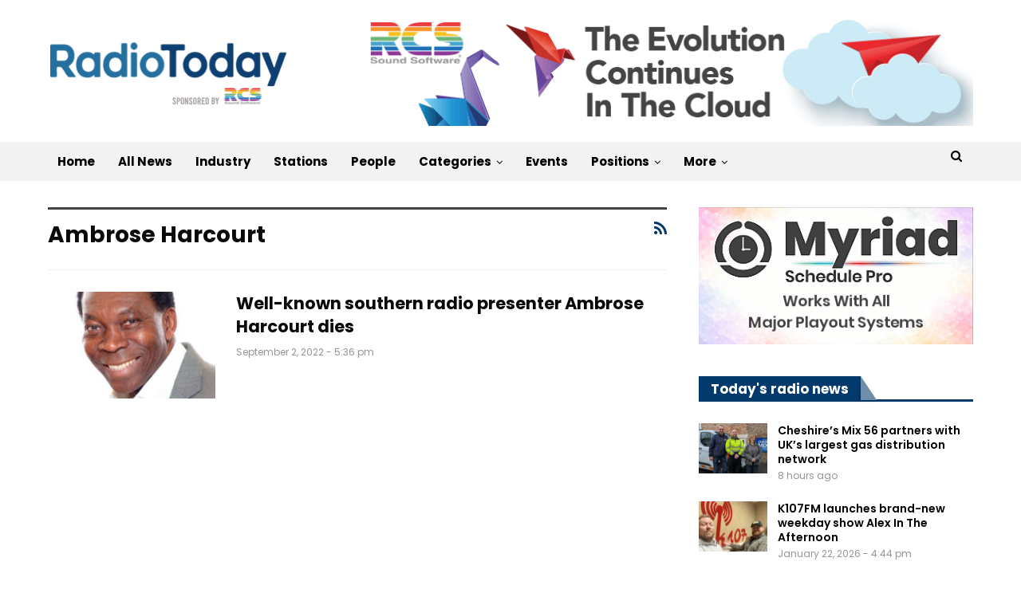

--- FILE ---
content_type: text/html; charset=UTF-8
request_url: https://radiotoday.co.uk/news/ambrose-harcourt/
body_size: 14799
content:
<meta name="follow.it-verification-code" content="FYCunCMpFvN7mZk33T1r"/>
	<!DOCTYPE html>
		<!--[if IE 8]>
	<html class="ie ie8" lang="en-GB"> <![endif]-->
	<!--[if IE 9]>
	<html class="ie ie9" lang="en-GB"> <![endif]-->
	<!--[if gt IE 9]><!-->
<html lang="en-GB"> <!--<![endif]-->
	<head>
				<meta charset="UTF-8">
		<meta http-equiv="X-UA-Compatible" content="IE=edge">
		<meta name="viewport" content="width=device-width, initial-scale=1.0">
		<link rel="pingback" href="https://radiotoday.co.uk/xmlrpc.php"/>

		<title>Ambrose Harcourt &#8211; RadioToday</title>
<script type="text/javascript">
/* <![CDATA[ */
window.JetpackScriptData = {"site":{"icon":"https://i0.wp.com/radiotoday.co.uk/wp-content/uploads/2019/11/cropped-8FA0F9DF-16AD-4AB6-8640-EDDD0676C8AB.png?w=64\u0026ssl=1","title":"RadioToday","host":"unknown","is_wpcom_platform":false}};
/* ]]> */
</script>
<meta name='robots' content='max-image-preview:large' />

<!-- Better Open Graph, Schema.org & Twitter Integration -->
<meta property="og:locale" content="en_gb"/>
<meta property="og:site_name" content="RadioToday"/>
<meta property="og:url" content="https://radiotoday.co.uk/news/ambrose-harcourt/"/>
<meta property="og:title" content="Archives"/>
<meta property="og:description" content="with RCS"/>
<meta property="og:type" content="website"/>
<meta name="twitter:card" content="summary"/>
<meta name="twitter:url" content="https://radiotoday.co.uk/news/ambrose-harcourt/"/>
<meta name="twitter:title" content="Archives"/>
<meta name="twitter:description" content="with RCS"/>
<!-- / Better Open Graph, Schema.org & Twitter Integration. -->
<link rel='dns-prefetch' href='//www.googletagmanager.com' />
<link rel='dns-prefetch' href='//stats.wp.com' />
<link rel='dns-prefetch' href='//fonts.googleapis.com' />
<link rel='dns-prefetch' href='//pagead2.googlesyndication.com' />
<link rel="alternate" type="application/rss+xml" title="RadioToday &raquo; Feed" href="https://radiotoday.co.uk/feed/" />
<link rel="alternate" type="application/rss+xml" title="RadioToday &raquo; Ambrose Harcourt Tag Feed" href="https://radiotoday.co.uk/news/ambrose-harcourt/feed/" />
<style id='wp-img-auto-sizes-contain-inline-css' type='text/css'>
img:is([sizes=auto i],[sizes^="auto," i]){contain-intrinsic-size:3000px 1500px}
/*# sourceURL=wp-img-auto-sizes-contain-inline-css */
</style>
<style id='wp-emoji-styles-inline-css' type='text/css'>

	img.wp-smiley, img.emoji {
		display: inline !important;
		border: none !important;
		box-shadow: none !important;
		height: 1em !important;
		width: 1em !important;
		margin: 0 0.07em !important;
		vertical-align: -0.1em !important;
		background: none !important;
		padding: 0 !important;
	}
/*# sourceURL=wp-emoji-styles-inline-css */
</style>
<style id='wp-block-library-inline-css' type='text/css'>
:root{--wp-block-synced-color:#7a00df;--wp-block-synced-color--rgb:122,0,223;--wp-bound-block-color:var(--wp-block-synced-color);--wp-editor-canvas-background:#ddd;--wp-admin-theme-color:#007cba;--wp-admin-theme-color--rgb:0,124,186;--wp-admin-theme-color-darker-10:#006ba1;--wp-admin-theme-color-darker-10--rgb:0,107,160.5;--wp-admin-theme-color-darker-20:#005a87;--wp-admin-theme-color-darker-20--rgb:0,90,135;--wp-admin-border-width-focus:2px}@media (min-resolution:192dpi){:root{--wp-admin-border-width-focus:1.5px}}.wp-element-button{cursor:pointer}:root .has-very-light-gray-background-color{background-color:#eee}:root .has-very-dark-gray-background-color{background-color:#313131}:root .has-very-light-gray-color{color:#eee}:root .has-very-dark-gray-color{color:#313131}:root .has-vivid-green-cyan-to-vivid-cyan-blue-gradient-background{background:linear-gradient(135deg,#00d084,#0693e3)}:root .has-purple-crush-gradient-background{background:linear-gradient(135deg,#34e2e4,#4721fb 50%,#ab1dfe)}:root .has-hazy-dawn-gradient-background{background:linear-gradient(135deg,#faaca8,#dad0ec)}:root .has-subdued-olive-gradient-background{background:linear-gradient(135deg,#fafae1,#67a671)}:root .has-atomic-cream-gradient-background{background:linear-gradient(135deg,#fdd79a,#004a59)}:root .has-nightshade-gradient-background{background:linear-gradient(135deg,#330968,#31cdcf)}:root .has-midnight-gradient-background{background:linear-gradient(135deg,#020381,#2874fc)}:root{--wp--preset--font-size--normal:16px;--wp--preset--font-size--huge:42px}.has-regular-font-size{font-size:1em}.has-larger-font-size{font-size:2.625em}.has-normal-font-size{font-size:var(--wp--preset--font-size--normal)}.has-huge-font-size{font-size:var(--wp--preset--font-size--huge)}.has-text-align-center{text-align:center}.has-text-align-left{text-align:left}.has-text-align-right{text-align:right}.has-fit-text{white-space:nowrap!important}#end-resizable-editor-section{display:none}.aligncenter{clear:both}.items-justified-left{justify-content:flex-start}.items-justified-center{justify-content:center}.items-justified-right{justify-content:flex-end}.items-justified-space-between{justify-content:space-between}.screen-reader-text{border:0;clip-path:inset(50%);height:1px;margin:-1px;overflow:hidden;padding:0;position:absolute;width:1px;word-wrap:normal!important}.screen-reader-text:focus{background-color:#ddd;clip-path:none;color:#444;display:block;font-size:1em;height:auto;left:5px;line-height:normal;padding:15px 23px 14px;text-decoration:none;top:5px;width:auto;z-index:100000}html :where(.has-border-color){border-style:solid}html :where([style*=border-top-color]){border-top-style:solid}html :where([style*=border-right-color]){border-right-style:solid}html :where([style*=border-bottom-color]){border-bottom-style:solid}html :where([style*=border-left-color]){border-left-style:solid}html :where([style*=border-width]){border-style:solid}html :where([style*=border-top-width]){border-top-style:solid}html :where([style*=border-right-width]){border-right-style:solid}html :where([style*=border-bottom-width]){border-bottom-style:solid}html :where([style*=border-left-width]){border-left-style:solid}html :where(img[class*=wp-image-]){height:auto;max-width:100%}:where(figure){margin:0 0 1em}html :where(.is-position-sticky){--wp-admin--admin-bar--position-offset:var(--wp-admin--admin-bar--height,0px)}@media screen and (max-width:600px){html :where(.is-position-sticky){--wp-admin--admin-bar--position-offset:0px}}

/*# sourceURL=wp-block-library-inline-css */
</style><style id='global-styles-inline-css' type='text/css'>
:root{--wp--preset--aspect-ratio--square: 1;--wp--preset--aspect-ratio--4-3: 4/3;--wp--preset--aspect-ratio--3-4: 3/4;--wp--preset--aspect-ratio--3-2: 3/2;--wp--preset--aspect-ratio--2-3: 2/3;--wp--preset--aspect-ratio--16-9: 16/9;--wp--preset--aspect-ratio--9-16: 9/16;--wp--preset--color--black: #000000;--wp--preset--color--cyan-bluish-gray: #abb8c3;--wp--preset--color--white: #ffffff;--wp--preset--color--pale-pink: #f78da7;--wp--preset--color--vivid-red: #cf2e2e;--wp--preset--color--luminous-vivid-orange: #ff6900;--wp--preset--color--luminous-vivid-amber: #fcb900;--wp--preset--color--light-green-cyan: #7bdcb5;--wp--preset--color--vivid-green-cyan: #00d084;--wp--preset--color--pale-cyan-blue: #8ed1fc;--wp--preset--color--vivid-cyan-blue: #0693e3;--wp--preset--color--vivid-purple: #9b51e0;--wp--preset--gradient--vivid-cyan-blue-to-vivid-purple: linear-gradient(135deg,rgb(6,147,227) 0%,rgb(155,81,224) 100%);--wp--preset--gradient--light-green-cyan-to-vivid-green-cyan: linear-gradient(135deg,rgb(122,220,180) 0%,rgb(0,208,130) 100%);--wp--preset--gradient--luminous-vivid-amber-to-luminous-vivid-orange: linear-gradient(135deg,rgb(252,185,0) 0%,rgb(255,105,0) 100%);--wp--preset--gradient--luminous-vivid-orange-to-vivid-red: linear-gradient(135deg,rgb(255,105,0) 0%,rgb(207,46,46) 100%);--wp--preset--gradient--very-light-gray-to-cyan-bluish-gray: linear-gradient(135deg,rgb(238,238,238) 0%,rgb(169,184,195) 100%);--wp--preset--gradient--cool-to-warm-spectrum: linear-gradient(135deg,rgb(74,234,220) 0%,rgb(151,120,209) 20%,rgb(207,42,186) 40%,rgb(238,44,130) 60%,rgb(251,105,98) 80%,rgb(254,248,76) 100%);--wp--preset--gradient--blush-light-purple: linear-gradient(135deg,rgb(255,206,236) 0%,rgb(152,150,240) 100%);--wp--preset--gradient--blush-bordeaux: linear-gradient(135deg,rgb(254,205,165) 0%,rgb(254,45,45) 50%,rgb(107,0,62) 100%);--wp--preset--gradient--luminous-dusk: linear-gradient(135deg,rgb(255,203,112) 0%,rgb(199,81,192) 50%,rgb(65,88,208) 100%);--wp--preset--gradient--pale-ocean: linear-gradient(135deg,rgb(255,245,203) 0%,rgb(182,227,212) 50%,rgb(51,167,181) 100%);--wp--preset--gradient--electric-grass: linear-gradient(135deg,rgb(202,248,128) 0%,rgb(113,206,126) 100%);--wp--preset--gradient--midnight: linear-gradient(135deg,rgb(2,3,129) 0%,rgb(40,116,252) 100%);--wp--preset--font-size--small: 13px;--wp--preset--font-size--medium: 20px;--wp--preset--font-size--large: 36px;--wp--preset--font-size--x-large: 42px;--wp--preset--spacing--20: 0.44rem;--wp--preset--spacing--30: 0.67rem;--wp--preset--spacing--40: 1rem;--wp--preset--spacing--50: 1.5rem;--wp--preset--spacing--60: 2.25rem;--wp--preset--spacing--70: 3.38rem;--wp--preset--spacing--80: 5.06rem;--wp--preset--shadow--natural: 6px 6px 9px rgba(0, 0, 0, 0.2);--wp--preset--shadow--deep: 12px 12px 50px rgba(0, 0, 0, 0.4);--wp--preset--shadow--sharp: 6px 6px 0px rgba(0, 0, 0, 0.2);--wp--preset--shadow--outlined: 6px 6px 0px -3px rgb(255, 255, 255), 6px 6px rgb(0, 0, 0);--wp--preset--shadow--crisp: 6px 6px 0px rgb(0, 0, 0);}:where(.is-layout-flex){gap: 0.5em;}:where(.is-layout-grid){gap: 0.5em;}body .is-layout-flex{display: flex;}.is-layout-flex{flex-wrap: wrap;align-items: center;}.is-layout-flex > :is(*, div){margin: 0;}body .is-layout-grid{display: grid;}.is-layout-grid > :is(*, div){margin: 0;}:where(.wp-block-columns.is-layout-flex){gap: 2em;}:where(.wp-block-columns.is-layout-grid){gap: 2em;}:where(.wp-block-post-template.is-layout-flex){gap: 1.25em;}:where(.wp-block-post-template.is-layout-grid){gap: 1.25em;}.has-black-color{color: var(--wp--preset--color--black) !important;}.has-cyan-bluish-gray-color{color: var(--wp--preset--color--cyan-bluish-gray) !important;}.has-white-color{color: var(--wp--preset--color--white) !important;}.has-pale-pink-color{color: var(--wp--preset--color--pale-pink) !important;}.has-vivid-red-color{color: var(--wp--preset--color--vivid-red) !important;}.has-luminous-vivid-orange-color{color: var(--wp--preset--color--luminous-vivid-orange) !important;}.has-luminous-vivid-amber-color{color: var(--wp--preset--color--luminous-vivid-amber) !important;}.has-light-green-cyan-color{color: var(--wp--preset--color--light-green-cyan) !important;}.has-vivid-green-cyan-color{color: var(--wp--preset--color--vivid-green-cyan) !important;}.has-pale-cyan-blue-color{color: var(--wp--preset--color--pale-cyan-blue) !important;}.has-vivid-cyan-blue-color{color: var(--wp--preset--color--vivid-cyan-blue) !important;}.has-vivid-purple-color{color: var(--wp--preset--color--vivid-purple) !important;}.has-black-background-color{background-color: var(--wp--preset--color--black) !important;}.has-cyan-bluish-gray-background-color{background-color: var(--wp--preset--color--cyan-bluish-gray) !important;}.has-white-background-color{background-color: var(--wp--preset--color--white) !important;}.has-pale-pink-background-color{background-color: var(--wp--preset--color--pale-pink) !important;}.has-vivid-red-background-color{background-color: var(--wp--preset--color--vivid-red) !important;}.has-luminous-vivid-orange-background-color{background-color: var(--wp--preset--color--luminous-vivid-orange) !important;}.has-luminous-vivid-amber-background-color{background-color: var(--wp--preset--color--luminous-vivid-amber) !important;}.has-light-green-cyan-background-color{background-color: var(--wp--preset--color--light-green-cyan) !important;}.has-vivid-green-cyan-background-color{background-color: var(--wp--preset--color--vivid-green-cyan) !important;}.has-pale-cyan-blue-background-color{background-color: var(--wp--preset--color--pale-cyan-blue) !important;}.has-vivid-cyan-blue-background-color{background-color: var(--wp--preset--color--vivid-cyan-blue) !important;}.has-vivid-purple-background-color{background-color: var(--wp--preset--color--vivid-purple) !important;}.has-black-border-color{border-color: var(--wp--preset--color--black) !important;}.has-cyan-bluish-gray-border-color{border-color: var(--wp--preset--color--cyan-bluish-gray) !important;}.has-white-border-color{border-color: var(--wp--preset--color--white) !important;}.has-pale-pink-border-color{border-color: var(--wp--preset--color--pale-pink) !important;}.has-vivid-red-border-color{border-color: var(--wp--preset--color--vivid-red) !important;}.has-luminous-vivid-orange-border-color{border-color: var(--wp--preset--color--luminous-vivid-orange) !important;}.has-luminous-vivid-amber-border-color{border-color: var(--wp--preset--color--luminous-vivid-amber) !important;}.has-light-green-cyan-border-color{border-color: var(--wp--preset--color--light-green-cyan) !important;}.has-vivid-green-cyan-border-color{border-color: var(--wp--preset--color--vivid-green-cyan) !important;}.has-pale-cyan-blue-border-color{border-color: var(--wp--preset--color--pale-cyan-blue) !important;}.has-vivid-cyan-blue-border-color{border-color: var(--wp--preset--color--vivid-cyan-blue) !important;}.has-vivid-purple-border-color{border-color: var(--wp--preset--color--vivid-purple) !important;}.has-vivid-cyan-blue-to-vivid-purple-gradient-background{background: var(--wp--preset--gradient--vivid-cyan-blue-to-vivid-purple) !important;}.has-light-green-cyan-to-vivid-green-cyan-gradient-background{background: var(--wp--preset--gradient--light-green-cyan-to-vivid-green-cyan) !important;}.has-luminous-vivid-amber-to-luminous-vivid-orange-gradient-background{background: var(--wp--preset--gradient--luminous-vivid-amber-to-luminous-vivid-orange) !important;}.has-luminous-vivid-orange-to-vivid-red-gradient-background{background: var(--wp--preset--gradient--luminous-vivid-orange-to-vivid-red) !important;}.has-very-light-gray-to-cyan-bluish-gray-gradient-background{background: var(--wp--preset--gradient--very-light-gray-to-cyan-bluish-gray) !important;}.has-cool-to-warm-spectrum-gradient-background{background: var(--wp--preset--gradient--cool-to-warm-spectrum) !important;}.has-blush-light-purple-gradient-background{background: var(--wp--preset--gradient--blush-light-purple) !important;}.has-blush-bordeaux-gradient-background{background: var(--wp--preset--gradient--blush-bordeaux) !important;}.has-luminous-dusk-gradient-background{background: var(--wp--preset--gradient--luminous-dusk) !important;}.has-pale-ocean-gradient-background{background: var(--wp--preset--gradient--pale-ocean) !important;}.has-electric-grass-gradient-background{background: var(--wp--preset--gradient--electric-grass) !important;}.has-midnight-gradient-background{background: var(--wp--preset--gradient--midnight) !important;}.has-small-font-size{font-size: var(--wp--preset--font-size--small) !important;}.has-medium-font-size{font-size: var(--wp--preset--font-size--medium) !important;}.has-large-font-size{font-size: var(--wp--preset--font-size--large) !important;}.has-x-large-font-size{font-size: var(--wp--preset--font-size--x-large) !important;}
/*# sourceURL=global-styles-inline-css */
</style>

<style id='classic-theme-styles-inline-css' type='text/css'>
/*! This file is auto-generated */
.wp-block-button__link{color:#fff;background-color:#32373c;border-radius:9999px;box-shadow:none;text-decoration:none;padding:calc(.667em + 2px) calc(1.333em + 2px);font-size:1.125em}.wp-block-file__button{background:#32373c;color:#fff;text-decoration:none}
/*# sourceURL=/wp-includes/css/classic-themes.min.css */
</style>
<link rel='stylesheet' id='bs-icons-css' href='https://radiotoday.co.uk/wp-content/themes/publisher/includes/libs/better-framework/assets/css/bs-icons.css?ver=3.15.0' type='text/css' media='all' />
<link rel='stylesheet' id='better-social-counter-css' href='https://radiotoday.co.uk/wp-content/plugins/better-social-counter/css/style.min.css?ver=1.13.2' type='text/css' media='all' />
<link rel='stylesheet' id='bf-slick-css' href='https://radiotoday.co.uk/wp-content/themes/publisher/includes/libs/better-framework/assets/css/slick.min.css?ver=3.15.0' type='text/css' media='all' />
<link rel='stylesheet' id='pretty-photo-css' href='https://radiotoday.co.uk/wp-content/themes/publisher/includes/libs/better-framework/assets/css/pretty-photo.min.css?ver=3.15.0' type='text/css' media='all' />
<link rel='stylesheet' id='theme-libs-css' href='https://radiotoday.co.uk/wp-content/themes/publisher/css/theme-libs.min.css?ver=7.11.0' type='text/css' media='all' />
<link rel='stylesheet' id='fontawesome-css' href='https://radiotoday.co.uk/wp-content/themes/publisher/includes/libs/better-framework/assets/css/font-awesome.min.css?ver=3.15.0' type='text/css' media='all' />
<link rel='stylesheet' id='publisher-css' href='https://radiotoday.co.uk/wp-content/themes/publisher/style-7.11.0.min.css?ver=7.11.0' type='text/css' media='all' />
<link rel='stylesheet' id='better-framework-main-fonts-css' href='https://fonts.googleapis.com/css?family=Raleway:500,400%7CPoppins:400,700,800,600,500,400italic%7CRoboto:500,700&#038;display=swap' type='text/css' media='all' />
<link rel='stylesheet' id='publisher-theme-view-magazine-css' href='https://radiotoday.co.uk/wp-content/themes/publisher/includes/styles/view-magazine/style.min.css?ver=7.11.0' type='text/css' media='all' />
<script type="text/javascript" src="https://radiotoday.co.uk/wp-includes/js/jquery/jquery.min.js?ver=3.7.1" id="jquery-core-js"></script>
<script type="text/javascript" src="https://radiotoday.co.uk/wp-includes/js/jquery/jquery-migrate.min.js?ver=3.4.1" id="jquery-migrate-js"></script>

<!-- Google tag (gtag.js) snippet added by Site Kit -->

<!-- Google Analytics snippet added by Site Kit -->
<script type="text/javascript" src="https://www.googletagmanager.com/gtag/js?id=G-72K74Z3DCM" id="google_gtagjs-js" async></script>
<script type="text/javascript" id="google_gtagjs-js-after">
/* <![CDATA[ */
window.dataLayer = window.dataLayer || [];function gtag(){dataLayer.push(arguments);}
gtag("set","linker",{"domains":["radiotoday.co.uk"]});
gtag("js", new Date());
gtag("set", "developer_id.dZTNiMT", true);
gtag("config", "G-72K74Z3DCM");
//# sourceURL=google_gtagjs-js-after
/* ]]> */
</script>

<!-- End Google tag (gtag.js) snippet added by Site Kit -->
<link rel="https://api.w.org/" href="https://radiotoday.co.uk/wp-json/" /><link rel="alternate" title="JSON" type="application/json" href="https://radiotoday.co.uk/wp-json/wp/v2/tags/6194" /><link rel="EditURI" type="application/rsd+xml" title="RSD" href="https://radiotoday.co.uk/xmlrpc.php?rsd" />
<meta name="generator" content="WordPress 6.9" />
<meta name="generator" content="Site Kit by Google 1.156.0" />	<style>img#wpstats{display:none}</style>
		<script src='//www.cameratag.com/v14/js/cameratag.min.js' type='text/javascript'></script>
<link rel='stylesheet' href='//www.cameratag.com/static/14/cameratag.css'>			<link rel="shortcut icon" href="https://tmssvr.co.uk/staging/wp-content/uploads/2022/10/SQUARE-UK.jpg">			<link rel="apple-touch-icon" href="https://tmssvr.co.uk/staging/wp-content/uploads/2022/10/SQUARE-UK.jpg">			<link rel="apple-touch-icon" sizes="114x114" href="https://tmssvr.co.uk/staging/wp-content/uploads/2022/10/SQUARE-UK.jpg">			<link rel="apple-touch-icon" sizes="72x72" href="https://tmssvr.co.uk/staging/wp-content/uploads/2022/10/SQUARE-UK.jpg">			<link rel="apple-touch-icon" sizes="144x144" href="https://tmssvr.co.uk/staging/wp-content/uploads/2022/10/SQUARE-UK.jpg">
<!-- Google AdSense meta tags added by Site Kit -->
<meta name="google-adsense-platform-account" content="ca-host-pub-2644536267352236">
<meta name="google-adsense-platform-domain" content="sitekit.withgoogle.com">
<!-- End Google AdSense meta tags added by Site Kit -->
      <meta name="onesignal" content="wordpress-plugin"/>
            <script>

      window.OneSignalDeferred = window.OneSignalDeferred || [];

      OneSignalDeferred.push(function(OneSignal) {
        var oneSignal_options = {};
        window._oneSignalInitOptions = oneSignal_options;

        oneSignal_options['serviceWorkerParam'] = { scope: '/' };
oneSignal_options['serviceWorkerPath'] = 'OneSignalSDKWorker.js.php';

        OneSignal.Notifications.setDefaultUrl("https://radiotoday.co.uk");

        oneSignal_options['wordpress'] = true;
oneSignal_options['appId'] = '78ab6fa0-7cd8-48bb-98d5-59314c425496';
oneSignal_options['allowLocalhostAsSecureOrigin'] = true;
oneSignal_options['welcomeNotification'] = { };
oneSignal_options['welcomeNotification']['title'] = "RadioToday Notifications";
oneSignal_options['welcomeNotification']['message'] = "";
oneSignal_options['welcomeNotification']['url'] = "https://radiotoday.co.uk/";
oneSignal_options['path'] = "https://radiotoday.co.uk/wp-content/plugins/onesignal-free-web-push-notifications/sdk_files/";
oneSignal_options['safari_web_id'] = "radiotoday-co.os.tc";
oneSignal_options['persistNotification'] = false;
oneSignal_options['promptOptions'] = { };
oneSignal_options['promptOptions']['siteName'] = "RadioToday";
oneSignal_options['notifyButton'] = { };
oneSignal_options['notifyButton']['enable'] = true;
oneSignal_options['notifyButton']['position'] = 'bottom-right';
oneSignal_options['notifyButton']['theme'] = 'default';
oneSignal_options['notifyButton']['size'] = 'medium';
oneSignal_options['notifyButton']['displayPredicate'] = function() {
              return !OneSignal.User.PushSubscription.optedIn;
            };
oneSignal_options['notifyButton']['showCredit'] = false;
oneSignal_options['notifyButton']['text'] = {};
oneSignal_options['notifyButton']['text']['message.action.subscribed'] = 'Thanks for subscribing to radio news alerts on your browser!';
              OneSignal.init(window._oneSignalInitOptions);
              OneSignal.Slidedown.promptPush()      });

      function documentInitOneSignal() {
        var oneSignal_elements = document.getElementsByClassName("OneSignal-prompt");

        var oneSignalLinkClickHandler = function(event) { OneSignal.Notifications.requestPermission(); event.preventDefault(); };        for(var i = 0; i < oneSignal_elements.length; i++)
          oneSignal_elements[i].addEventListener('click', oneSignalLinkClickHandler, false);
      }

      if (document.readyState === 'complete') {
           documentInitOneSignal();
      }
      else {
           window.addEventListener("load", function(event){
               documentInitOneSignal();
          });
      }
    </script>
<meta name="generator" content="Powered by WPBakery Page Builder - drag and drop page builder for WordPress."/>
<script type="application/ld+json">{
    "@context": "http://schema.org/",
    "@type": "Organization",
    "@id": "#organization",
    "logo": {
        "@type": "ImageObject",
        "url": "https://radiotoday.co.uk/wp-content/uploads/2020/09/RadioToday-UK.png"
    },
    "url": "https://radiotoday.co.uk/",
    "name": "RadioToday",
    "description": "with RCS"
}</script>
<script type="application/ld+json">{
    "@context": "http://schema.org/",
    "@type": "WebSite",
    "name": "RadioToday",
    "alternateName": "with RCS",
    "url": "https://radiotoday.co.uk/"
}</script>

<!-- Google AdSense snippet added by Site Kit -->
<script type="text/javascript" async="async" src="https://pagead2.googlesyndication.com/pagead/js/adsbygoogle.js?client=ca-pub-1612435270493973&amp;host=ca-host-pub-2644536267352236" crossorigin="anonymous"></script>

<!-- End Google AdSense snippet added by Site Kit -->
<link rel='stylesheet' id='7.11.0-1767692974' href='https://radiotoday.co.uk/wp-content/bs-booster-cache/e9e74885068f3face887984da853efd9.css' type='text/css' media='all' />
<link rel="icon" href="https://radiotoday.co.uk/wp-content/uploads/2019/11/cropped-8FA0F9DF-16AD-4AB6-8640-EDDD0676C8AB-32x32.png" sizes="32x32" />
<link rel="icon" href="https://radiotoday.co.uk/wp-content/uploads/2019/11/cropped-8FA0F9DF-16AD-4AB6-8640-EDDD0676C8AB-192x192.png" sizes="192x192" />
<link rel="apple-touch-icon" href="https://radiotoday.co.uk/wp-content/uploads/2019/11/cropped-8FA0F9DF-16AD-4AB6-8640-EDDD0676C8AB-180x180.png" />
<meta name="msapplication-TileImage" content="https://radiotoday.co.uk/wp-content/uploads/2019/11/cropped-8FA0F9DF-16AD-4AB6-8640-EDDD0676C8AB-270x270.png" />

<!-- BetterFramework Head Inline CSS -->
<style>
.post-meta.single-post-meta .post-author-name {
max-width: 200px;
}


.post-template-14 .single-featured {
    display: block !important;
}

.supportHideBack {
    transform: scale(1.1);
    background-color: unset !important;
    border: unset !important;
}

.listing-item-classic-2 .featured {
    border: 1px solid #dddddd;
}


</style>
<!-- /BetterFramework Head Inline CSS-->
<noscript><style> .wpb_animate_when_almost_visible { opacity: 1; }</style></noscript>	</head>

<body class="archive tag tag-ambrose-harcourt tag-6194 wp-theme-publisher bs-theme bs-publisher bs-publisher-view-magazine active-light-box ltr close-rh page-layout-2-col page-layout-2-col-right full-width active-sticky-sidebar main-menu-sticky-smart main-menu-full-width active-ajax-search  bs-show-ha bs-show-ha-a wpb-js-composer js-comp-ver-6.7.0 vc_responsive bs-ll-a" dir="ltr">
		<div class="main-wrap content-main-wrap">
			<header id="header" class="site-header header-style-2 full-width" itemscope="itemscope" itemtype="https://schema.org/WPHeader">

				<div class="header-inner">
			<div class="content-wrap">
				<div class="container">
					<div class="row">
						<div class="row-height">
							<div class="logo-col col-xs-4">
								<div class="col-inside">
									<div id="site-branding" class="site-branding">
	<p  id="site-title" class="logo h1 img-logo">
	<a href="https://radiotoday.co.uk/" itemprop="url" rel="home">
					<img id="site-logo" src="https://radiotoday.co.uk/wp-content/uploads/2020/09/RadioToday-UK.png"
			     alt="RadioToday"  data-bsrjs="https://radiotoday.co.uk/wp-content/uploads/2020/09/RadioToday-UK-HD.png"  />

			<span class="site-title">RadioToday - with RCS</span>
				</a>
</p>
</div><!-- .site-branding -->
								</div>
							</div>
															<div class="sidebar-col col-xs-8">
									<div class="col-inside">
										<aside id="sidebar" class="sidebar" role="complementary" itemscope="itemscope" itemtype="https://schema.org/WPSideBar">
											<div class="ahszp ahszp-pubadban ahszp-show-desktop ahszp-show-tablet-portrait ahszp-show-tablet-landscape ahszp-show-phone ahszp-loc-header_aside_logo ahszp-align-right ahszp-column-1 ahszp-clearfix no-bg-box-model"><div id="ahszp-284734-1255707193" class="ahszp-container ahszp-type-custom_code " itemscope="" itemtype="https://schema.org/WPAdBlock" data-adid="284734" data-type="custom_code"><a href="https://todayl.ink/rcs"><img src="https://radiotoday.co.uk/wp-content/uploads/2025/04/rcscloud.gif" alt="RCS"></a>

</div></div>										</aside>
									</div>
								</div>
														</div>
					</div>
				</div>
			</div>
		</div>

		<div id="menu-main" class="menu main-menu-wrapper show-search-item menu-actions-btn-width-1" role="navigation" itemscope="itemscope" itemtype="https://schema.org/SiteNavigationElement">
	<div class="main-menu-inner">
		<div class="content-wrap">
			<div class="container">

				<nav class="main-menu-container">
					<ul id="main-navigation" class="main-menu menu bsm-pure clearfix">
						<li id="menu-item-317685" class="menu-item menu-item-type-custom menu-item-object-custom menu-item-home better-anim-fade menu-item-317685"><a href="https://radiotoday.co.uk">Home</a></li>
<li id="menu-item-292748" class="menu-item menu-item-type-post_type menu-item-object-page better-anim-fade menu-item-292748"><a href="https://radiotoday.co.uk/archive/">All News</a></li>
<li id="menu-item-317672" class="menu-item menu-item-type-post_type menu-item-object-page better-anim-fade menu-item-317672"><a href="https://radiotoday.co.uk/industry/">Industry</a></li>
<li id="menu-item-317673" class="menu-item menu-item-type-post_type menu-item-object-page better-anim-fade menu-item-317673"><a href="https://radiotoday.co.uk/stations/">Stations</a></li>
<li id="menu-item-317799" class="menu-item menu-item-type-post_type menu-item-object-page better-anim-fade menu-item-317799"><a href="https://radiotoday.co.uk/people/">People</a></li>
<li id="menu-item-292749" class="menu-item menu-item-type-custom menu-item-object-custom menu-item-has-children better-anim-fade menu-item-292749"><a href="https://radiotoday.co.uk/archive">Categories</a>
<ul class="sub-menu">
	<li id="menu-item-210791" class="menu-item menu-item-type-taxonomy menu-item-object-category menu-term-138 better-anim-fade menu-item-210791"><a href="https://radiotoday.co.uk/radio/production/">Production</a></li>
	<li id="menu-item-210652" class="menu-item menu-item-type-taxonomy menu-item-object-category menu-term-35 better-anim-fade menu-item-210652"><a href="https://radiotoday.co.uk/radio/digital/">Digital</a></li>
	<li id="menu-item-287836" class="menu-item menu-item-type-taxonomy menu-item-object-category menu-term-131 better-anim-fade menu-item-287836"><a href="https://radiotoday.co.uk/radio/online/">Online Radio</a></li>
	<li id="menu-item-210794" class="menu-item menu-item-type-taxonomy menu-item-object-category menu-term-3 better-anim-fade menu-item-210794"><a href="https://radiotoday.co.uk/radio/int/">International</a></li>
	<li id="menu-item-210795" class="menu-item menu-item-type-taxonomy menu-item-object-category menu-term-77 better-anim-fade menu-item-210795"><a href="https://radiotoday.co.uk/radio/music/">Music</a></li>
	<li id="menu-item-210798" class="menu-item menu-item-type-taxonomy menu-item-object-category menu-term-311 better-anim-fade menu-item-210798"><a href="https://radiotoday.co.uk/radio/sales-marketing/">Sales &amp; Marketing</a></li>
	<li id="menu-item-210800" class="menu-item menu-item-type-taxonomy menu-item-object-category menu-term-331 better-anim-fade menu-item-210800"><a href="https://radiotoday.co.uk/radio/tech/">Technology</a></li>
	<li id="menu-item-287271" class="menu-item menu-item-type-post_type menu-item-object-page menu-item-has-children better-anim-fade menu-item-287271"><a href="https://radiotoday.co.uk/community/">Community RadioToday</a>
	<ul class="sub-menu">
		<li id="menu-item-287278" class="menu-item menu-item-type-taxonomy menu-item-object-category menu-term-5525 better-anim-fade menu-item-287278"><a href="https://radiotoday.co.uk/radio/community/">All News</a></li>
		<li id="menu-item-211564" class="menu-item menu-item-type-post_type menu-item-object-page better-anim-fade menu-item-211564"><a href="https://radiotoday.co.uk/communityradio/applications/">Applications</a></li>
		<li id="menu-item-211565" class="menu-item menu-item-type-custom menu-item-object-custom better-anim-fade menu-item-211565"><a href="https://radiotoday.co.uk/podcast/#1515072923709-cf05b3b4-861f">Podcast</a></li>
	</ul>
</li>
	<li id="menu-item-293451" class="menu-item menu-item-type-custom menu-item-object-custom better-anim-fade menu-item-293451"><a href="https://radiotoday.co.uk/news/opinion/">Opinion</a></li>
	<li id="menu-item-210793" class="menu-item menu-item-type-taxonomy menu-item-object-category menu-term-126 better-anim-fade menu-item-210793"><a href="https://radiotoday.co.uk/radio/hospital/">Hospital Radio</a></li>
	<li id="menu-item-210799" class="menu-item menu-item-type-taxonomy menu-item-object-category menu-term-671 better-anim-fade menu-item-210799"><a href="https://radiotoday.co.uk/radio/studentradio/">Student Radio</a></li>
	<li id="menu-item-292101" class="menu-item menu-item-type-post_type menu-item-object-page better-anim-fade menu-item-292101"><a href="https://radiotoday.co.uk/dab/">Small-scale DAB</a></li>
	<li id="menu-item-211566" class="menu-item menu-item-type-taxonomy menu-item-object-category menu-item-has-children menu-term-199 better-anim-fade menu-item-211566"><a href="https://radiotoday.co.uk/radio/rajar/">RAJAR</a>
	<ul class="sub-menu">
		<li id="menu-item-210970" class="menu-item menu-item-type-custom menu-item-object-custom better-anim-fade menu-item-210970"><a href="https://radiotoday.co.uk/radio/rajar/">News</a></li>
		<li id="menu-item-211324" class="menu-item menu-item-type-custom menu-item-object-custom better-anim-fade menu-item-211324"><a href="https://radiotoday.co.uk/rajar">Graphs</a></li>
	</ul>
</li>
	<li id="menu-item-356581" class="menu-item menu-item-type-taxonomy menu-item-object-category menu-term-736 better-anim-fade menu-item-356581"><a href="https://radiotoday.co.uk/radio/content/">Content</a></li>
	<li id="menu-item-210792" class="menu-item menu-item-type-taxonomy menu-item-object-category menu-term-80 better-anim-fade menu-item-210792"><a href="https://radiotoday.co.uk/radio/awards/">Awards</a></li>
	<li id="menu-item-210797" class="menu-item menu-item-type-taxonomy menu-item-object-category menu-term-46 better-anim-fade menu-item-210797"><a href="https://radiotoday.co.uk/radio/podcasting/">Podcasting</a></li>
	<li id="menu-item-210801" class="menu-item menu-item-type-taxonomy menu-item-object-category menu-term-152 better-anim-fade menu-item-210801"><a href="https://radiotoday.co.uk/radio/videos/">Videos</a></li>
</ul>
</li>
<li id="menu-item-210513" class="menu-item menu-item-type-post_type menu-item-object-page better-anim-fade menu-item-210513"><a href="https://radiotoday.co.uk/events/">Events</a></li>
<li id="menu-item-373912" class="menu-item menu-item-type-custom menu-item-object-custom menu-item-has-children better-anim-fade menu-item-373912"><a href="#">Positions</a>
<ul class="sub-menu">
	<li id="menu-item-373911" class="menu-item menu-item-type-post_type menu-item-object-page better-anim-fade menu-item-373911"><a href="https://radiotoday.co.uk/volunteer/">Volunteer Opportunities</a></li>
	<li id="menu-item-284846" class="menu-item menu-item-type-custom menu-item-object-custom better-anim-fade menu-item-284846"><a href="https://radiotoday.co.uk/available">Presenters Available</a></li>
	<li id="menu-item-210790" class="menu-item menu-item-type-custom menu-item-object-custom better-anim-fade menu-item-210790"><a href="https://radiotodayjobs.com">Jobs</a></li>
</ul>
</li>
<li id="menu-item-210512" class="menu-item menu-item-type-post_type menu-item-object-page menu-item-has-children better-anim-fade menu-item-210512"><a href="https://radiotoday.co.uk/contact/">More</a>
<ul class="sub-menu">
	<li id="menu-item-214664" class="menu-item menu-item-type-custom menu-item-object-custom better-anim-fade menu-item-214664"><a href="https://radio.today/live">RadioToday Live</a></li>
	<li id="menu-item-299140" class="menu-item menu-item-type-custom menu-item-object-custom better-anim-fade menu-item-299140"><a href="https://radiotoday.co.uk/sendnews">Send News</a></li>
	<li id="menu-item-210511" class="menu-item menu-item-type-post_type menu-item-object-page better-anim-fade menu-item-210511"><a href="https://radiotoday.co.uk/advertise/">Advertise</a></li>
	<li id="menu-item-211348" class="menu-item menu-item-type-custom menu-item-object-custom better-anim-fade menu-item-211348"><a href="https://radiotoday.co.uk/podcast">Podcasts</a></li>
	<li id="menu-item-210510" class="menu-item menu-item-type-post_type menu-item-object-page better-anim-fade menu-item-210510"><a href="https://radiotoday.co.uk/register/">Register</a></li>
	<li id="menu-item-212439" class="menu-item menu-item-type-post_type menu-item-object-page better-anim-fade menu-item-212439"><a href="https://radiotoday.co.uk/unsubscribe/">Unsubscribe</a></li>
	<li id="menu-item-211671" class="menu-item menu-item-type-post_type menu-item-object-page menu-item-privacy-policy better-anim-fade menu-item-211671"><a href="https://radiotoday.co.uk/privacy/">Privacy</a></li>
	<li id="menu-item-211672" class="menu-item menu-item-type-post_type menu-item-object-page better-anim-fade menu-item-211672"><a href="https://radiotoday.co.uk/contact/">Contact</a></li>
</ul>
</li>
					</ul><!-- #main-navigation -->
											<div class="menu-action-buttons width-1">
															<div class="search-container close">
									<span class="search-handler"><i class="fa fa-search"></i></span>

									<div class="search-box clearfix">
										<form role="search" method="get" class="search-form clearfix" action="https://radiotoday.co.uk">
	<input type="search" class="search-field"
	       placeholder="Search..."
	       value="" name="s"
	       title="Search for:"
	       autocomplete="off">
	<input type="submit" class="search-submit" value="Search">
</form><!-- .search-form -->
									</div>
								</div>
														</div>
										</nav><!-- .main-menu-container -->

			</div>
		</div>
	</div>
</div><!-- .menu -->
	</header><!-- .header -->
	<div class="rh-header clearfix light deferred-block-exclude">
		<div class="rh-container clearfix">

			<div class="menu-container close">
				<span class="menu-handler"><span class="lines"></span></span>
			</div><!-- .menu-container -->

			<div class="logo-container rh-img-logo">
				<a href="https://radiotoday.co.uk/" itemprop="url" rel="home">
											<img src="https://radiotoday.co.uk/wp-content/uploads/2020/09/RadioToday-UK.png"
						     alt="RadioToday"  data-bsrjs="https://radiotoday.co.uk/wp-content/uploads/2020/09/RadioToday-UK-HD.png"  />				</a>
			</div><!-- .logo-container -->
		</div><!-- .rh-container -->
	</div><!-- .rh-header -->
<div class="content-wrap">
		<main id="content" class="content-container">

		<div class="container layout-2-col layout-2-col-1 layout-right-sidebar">
			<div class="row main-section">
										<div class="col-sm-8 content-column">
							<section class="archive-title tag-title with-action">
	<div class="pre-title"><span></span></div>

	<div class="actions-container">
		<a class="rss-link" href="https://radiotoday.co.uk/news/ambrose-harcourt/feed/"><i class="fa fa-rss"></i></a>
	</div>

	<h1 class="page-heading"><span class="h-title">Ambrose Harcourt</span></h1>

	</section>
	<div class="listing listing-blog listing-blog-1 clearfix  columns-1">
		<article class="post-299123 type-post format-standard has-post-thumbnail   listing-item listing-item-blog  listing-item-blog-1 main-term-10 bsw-8 ">
		<div class="item-inner clearfix">
							<div class="featured clearfix">
										<a  title="Well-known southern radio presenter Ambrose Harcourt dies" data-src="https://radiotoday.co.uk/wp-content/uploads/2022/09/ambrose-210x136.jpg" data-bs-srcset="{&quot;baseurl&quot;:&quot;https:\/\/radiotoday.co.uk\/wp-content\/uploads\/2022\/09\/&quot;,&quot;sizes&quot;:{&quot;86&quot;:&quot;ambrose-86x64.jpg&quot;,&quot;210&quot;:&quot;ambrose-210x136.jpg&quot;,&quot;279&quot;:&quot;ambrose-279x220.jpg&quot;,&quot;357&quot;:&quot;ambrose-357x210.jpg&quot;,&quot;750&quot;:&quot;ambrose-750x400.jpg&quot;,&quot;800&quot;:&quot;ambrose.jpg&quot;}}"							class="img-holder" href="https://radiotoday.co.uk/2022/09/well-known-southern-radio-presenter-ambrose-harcourt-dies/"></a>
									</div>
			<h2 class="title">			<a href="https://radiotoday.co.uk/2022/09/well-known-southern-radio-presenter-ambrose-harcourt-dies/" class="post-url post-title">
				Well-known southern radio presenter Ambrose Harcourt dies			</a>
			</h2>		<div class="post-meta">

							<span class="time"><time class="post-published updated"
				                         datetime="2022-09-02T17:36:42+01:00">September 2, 2022 - 5:36 pm</time></span>
						</div>
				</div>
	</article>
	</div>
							</div><!-- .content-column -->
												<div class="col-sm-4 sidebar-column sidebar-column-primary">
							<aside id="sidebar-primary-sidebar" class="sidebar" role="complementary" aria-label="Primary Sidebar Sidebar" itemscope="itemscope" itemtype="https://schema.org/WPSideBar">
	<div id="ahszp-58" class=" h-ni w-nt primary-sidebar-widget widget widget_ahszp"><div class="ahszp  ahszp-align-center ahszp-column-1 ahszp-clearfix no-bg-box-model"><div id="ahszp-413868-157043945" class="ahszp-container ahszp-type-image " itemscope="" itemtype="https://schema.org/WPAdBlock" data-adid="413868" data-type="image"><a itemprop="url" class="ahszp-link" href="https://todayl.ink/m6s" target="_blank" ><img class="ahszp-image" src="https://radiotoday.co.uk/wp-content/uploads/2026/01/MSP-Radio-World-Banner-Ad-360x180-Animated-1.gif" alt="Myriad Scheduler Pro 6" /></a></div></div></div><div id="bs-thumbnail-listing-1-5" class=" h-ni w-t primary-sidebar-widget widget widget_bs-thumbnail-listing-1"><div class=" bs-listing bs-listing-listing-thumbnail-1 bs-listing-single-tab pagination-animate">		<p class="section-heading sh-t6 sh-s3 main-term-none">

		
							<span class="h-text main-term-none main-link">
						 Today's radio news					</span>
			
		
		</p>
				<div class="bs-pagination-wrapper main-term-none next_prev bs-slider-first-item">
			<div class="listing listing-thumbnail listing-tb-1 clearfix columns-1">
		<div class="post-414099 type-post format-standard has-post-thumbnail   listing-item listing-item-thumbnail listing-item-tb-1 main-term-6456">
	<div class="item-inner clearfix">
					<div class="featured featured-type-featured-image">
				<a  title="Cheshire’s Mix 56 partners with UK’s largest gas distribution network" data-src="https://radiotoday.co.uk/wp-content/uploads/2026/01/Cadent_Mix_56-86x64.jpg" data-bs-srcset="{&quot;baseurl&quot;:&quot;https:\/\/radiotoday.co.uk\/wp-content\/uploads\/2026\/01\/&quot;,&quot;sizes&quot;:{&quot;86&quot;:&quot;Cadent_Mix_56-86x64.jpg&quot;,&quot;210&quot;:&quot;Cadent_Mix_56-210x136.jpg&quot;,&quot;1280&quot;:&quot;Cadent_Mix_56.jpg&quot;}}"						class="img-holder" href="https://radiotoday.co.uk/2026/01/cheshires-mix-56-partners-with-uks-largest-gas-distribution-network/"></a>
							</div>
		<p class="title">		<a href="https://radiotoday.co.uk/2026/01/cheshires-mix-56-partners-with-uks-largest-gas-distribution-network/" class="post-url post-title">
			Cheshire’s Mix 56 partners with UK’s largest gas distribution network		</a>
		</p>		<div class="post-meta">

							<span class="time"><time class="post-published updated"
				                         datetime="2026-01-23T13:45:29+00:00">8 hours ago</time></span>
						</div>
			</div>
	</div >
	<div class="post-414095 type-post format-standard has-post-thumbnail   listing-item listing-item-thumbnail listing-item-tb-1 main-term-6456">
	<div class="item-inner clearfix">
					<div class="featured featured-type-featured-image">
				<a  title="K107FM launches brand-new weekday show Alex In The Afternoon" data-src="https://radiotoday.co.uk/wp-content/uploads/2026/01/Alex-Airnes-86x64.jpg" data-bs-srcset="{&quot;baseurl&quot;:&quot;https:\/\/radiotoday.co.uk\/wp-content\/uploads\/2026\/01\/&quot;,&quot;sizes&quot;:{&quot;86&quot;:&quot;Alex-Airnes-86x64.jpg&quot;,&quot;210&quot;:&quot;Alex-Airnes-210x136.jpg&quot;,&quot;1280&quot;:&quot;Alex-Airnes.jpg&quot;}}"						class="img-holder" href="https://radiotoday.co.uk/2026/01/k107fm-launches-brand-new-weekday-show-alex-in-the-afternoon/"></a>
							</div>
		<p class="title">		<a href="https://radiotoday.co.uk/2026/01/k107fm-launches-brand-new-weekday-show-alex-in-the-afternoon/" class="post-url post-title">
			K107FM launches brand-new weekday show Alex In The Afternoon		</a>
		</p>		<div class="post-meta">

							<span class="time"><time class="post-published updated"
				                         datetime="2026-01-22T16:44:44+00:00">January 22, 2026 - 4:44 pm</time></span>
						</div>
			</div>
	</div >
	<div class="post-414091 type-post format-standard has-post-thumbnail   listing-item listing-item-thumbnail listing-item-tb-1 main-term-6456">
	<div class="item-inner clearfix">
					<div class="featured featured-type-featured-image">
				<a  title="Magic Classical celebrates screen romances with new Soundtracking series" data-src="https://radiotoday.co.uk/wp-content/uploads/2026/01/Magic_Classical-86x64.jpg" data-bs-srcset="{&quot;baseurl&quot;:&quot;https:\/\/radiotoday.co.uk\/wp-content\/uploads\/2026\/01\/&quot;,&quot;sizes&quot;:{&quot;86&quot;:&quot;Magic_Classical-86x64.jpg&quot;,&quot;210&quot;:&quot;Magic_Classical-210x136.jpg&quot;,&quot;1280&quot;:&quot;Magic_Classical.jpg&quot;}}"						class="img-holder" href="https://radiotoday.co.uk/2026/01/magic-classical-celebrates-screen-romances-with-new-soundtracking-series/"></a>
							</div>
		<p class="title">		<a href="https://radiotoday.co.uk/2026/01/magic-classical-celebrates-screen-romances-with-new-soundtracking-series/" class="post-url post-title">
			Magic Classical celebrates screen romances with new Soundtracking series		</a>
		</p>		<div class="post-meta">

							<span class="time"><time class="post-published updated"
				                         datetime="2026-01-22T10:45:19+00:00">January 22, 2026 - 10:45 am</time></span>
						</div>
			</div>
	</div >
	<div class="post-414087 type-post format-standard has-post-thumbnail   listing-item listing-item-thumbnail listing-item-tb-1 main-term-6456">
	<div class="item-inner clearfix">
					<div class="featured featured-type-featured-image">
				<a  title="On-Air Content to launch new music research product for stations" data-src="https://radiotoday.co.uk/wp-content/uploads/2026/01/On-Air_Research-86x64.jpg" data-bs-srcset="{&quot;baseurl&quot;:&quot;https:\/\/radiotoday.co.uk\/wp-content\/uploads\/2026\/01\/&quot;,&quot;sizes&quot;:{&quot;86&quot;:&quot;On-Air_Research-86x64.jpg&quot;,&quot;210&quot;:&quot;On-Air_Research-210x136.jpg&quot;,&quot;1280&quot;:&quot;On-Air_Research.jpg&quot;}}"						class="img-holder" href="https://radiotoday.co.uk/2026/01/on-air-content-to-launch-new-music-research-product-for-stations/"></a>
							</div>
		<p class="title">		<a href="https://radiotoday.co.uk/2026/01/on-air-content-to-launch-new-music-research-product-for-stations/" class="post-url post-title">
			On-Air Content to launch new music research product for stations		</a>
		</p>		<div class="post-meta">

							<span class="time"><time class="post-published updated"
				                         datetime="2026-01-22T08:41:29+00:00">January 22, 2026 - 8:41 am</time></span>
						</div>
			</div>
	</div >
	<div class="post-414081 type-post format-standard has-post-thumbnail   listing-item listing-item-thumbnail listing-item-tb-1 main-term-6456">
	<div class="item-inner clearfix">
					<div class="featured featured-type-featured-image">
				<a  title="Radiocentre sets out audio priorities in public service media debate" data-src="https://radiotoday.co.uk/wp-content/uploads/2026/01/radiocentre-86x64.jpg" data-bs-srcset="{&quot;baseurl&quot;:&quot;https:\/\/radiotoday.co.uk\/wp-content\/uploads\/2026\/01\/&quot;,&quot;sizes&quot;:{&quot;86&quot;:&quot;radiocentre-86x64.jpg&quot;,&quot;210&quot;:&quot;radiocentre-210x136.jpg&quot;,&quot;1280&quot;:&quot;radiocentre.jpg&quot;}}"						class="img-holder" href="https://radiotoday.co.uk/2026/01/radiocentre-sets-out-audio-priorities-in-public-service-media-debate/"></a>
							</div>
		<p class="title">		<a href="https://radiotoday.co.uk/2026/01/radiocentre-sets-out-audio-priorities-in-public-service-media-debate/" class="post-url post-title">
			Radiocentre sets out audio priorities in public service media debate		</a>
		</p>		<div class="post-meta">

							<span class="time"><time class="post-published updated"
				                         datetime="2026-01-21T13:04:50+00:00">January 21, 2026 - 1:04 pm</time></span>
						</div>
			</div>
	</div >
	</div>
	
	</div><div class="bs-pagination bs-ajax-pagination next_prev main-term-none clearfix">
			<script>var bs_ajax_paginate_1641964450 = '{"query":{"category":"-736","tag":"","taxonomy":"","post_ids":"","post_type":"","count":"5","order_by":"date","order":"DESC","time_filter":"","offset":"","style":"listing-thumbnail-1","cats-tags-condition":"and","cats-condition":"in","tags-condition":"in","featured_image":"0","ignore_sticky_posts":"1","author_ids":"","disable_duplicate":"1","ad-active":0,"paginate":"next_prev","pagination-show-label":"1","columns":1,"listing-settings":{"thumbnail-type":"featured-image","title-limit":"200","subtitle":"0","subtitle-limit":"0","subtitle-location":"before-meta","show-ranking":"0","meta":{"show":"1","author":"0","date":"1","date-format":"readable-day","view":"0","share":"0","comment":"0","review":"0"}},"override-listing-settings":"0","_layout":{"state":"1|1|0","page":"2-col-right"}},"type":"bs_post_listing","view":"Publisher_Thumbnail_Listing_1_Shortcode","current_page":1,"ajax_url":"\/wp-admin\/admin-ajax.php","remove_duplicates":"0","paginate":"next_prev","pagination-show-label":"1","override-listing-settings":"0","listing-settings":{"thumbnail-type":"featured-image","title-limit":"200","subtitle":"0","subtitle-limit":"0","subtitle-location":"before-meta","show-ranking":"0","meta":{"show":"1","author":"0","date":"1","date-format":"readable-day","view":"0","share":"0","comment":"0","review":"0"}},"columns":1,"ad-active":false,"_layout":{"state":"1|1|0","page":"2-col-right"},"_bs_pagin_token":"5661f51","data":{"vars":{"post-ranking-offset":5}}}';</script>				<a class="btn-bs-pagination prev disabled" rel="prev" data-id="1641964450"
				   title="Previous">
					<i class="fa fa-angle-left"
					   aria-hidden="true"></i> Prev				</a>
				<a  rel="next" class="btn-bs-pagination next"
				   data-id="1641964450" title="Next">
					Next <i
							class="fa fa-angle-right" aria-hidden="true"></i>
				</a>
								<span class="bs-pagination-label label-light">1 of 4,331</span>
			</div></div></div><div id="ahszp-57" class=" h-ni w-nt primary-sidebar-widget widget widget_ahszp"><div class="ahszp  ahszp-align-center ahszp-column-1 ahszp-clearfix no-bg-box-model"><div id="ahszp-413571-1811285644" class="ahszp-container ahszp-type-image " itemscope="" itemtype="https://schema.org/WPAdBlock" data-adid="413571" data-type="image"><a itemprop="url" class="ahszp-link" href="https://radiodayseurope.com/ticket-packages/" target="_blank" ><img class="ahszp-image" src="https://radiotoday.co.uk/wp-content/uploads/2025/12/RDE26-1.jpg" alt="rde26" /></a></div></div></div><div id="ahszp-52" class=" h-ni w-nt primary-sidebar-widget widget widget_ahszp"><div class="ahszp  ahszp-align-center ahszp-column-1 no-bg-box-model"><div id="ahszp-409972-582848383" class="ahszp-container ahszp-type-custom_code " itemscope="" itemtype="https://schema.org/WPAdBlock" data-adid="409972" data-type="custom_code"><a href="https://todayl.ink/40"><img src="https://radiotoday.co.uk/wp-content/uploads/2025/01/image001.gif" width="360" height="360" scrolling="no" frameborder="0"></img></a></div><div id="ahszp-375855-2122505591" class="ahszp-container ahszp-type-custom_code " itemscope="" itemtype="https://schema.org/WPAdBlock" data-adid="375855" data-type="custom_code"><iframe src="https://ads.radionewsai.com/radiotodayad" width="360" height="360" scrolling="no" frameborder="0"></iframe></div><div id="ahszp-410536-1518903183" class="ahszp-container ahszp-type-image " itemscope="" itemtype="https://schema.org/WPAdBlock" data-adid="410536" data-type="image"><a itemprop="url" class="ahszp-link" href="https://todayl.ink/aim" target="_blank" ><img class="ahszp-image" src="https://radiotoday.co.uk/wp-content/uploads/2025/03/AIM.gif" alt="AIM 2025" /></a></div><div id="ahszp-210524-242257621" class="ahszp-container ahszp-type-custom_code " itemscope="" itemtype="https://schema.org/WPAdBlock" data-adid="210524" data-type="custom_code"><iframe src="https://voicetrackerhub.com/radiotodayad/" width="360" height="360" scrolling="no" frameborder="0"></iframe></div><div id="ahszp-412856-791884463" class="ahszp-container ahszp-type-image " itemscope="" itemtype="https://schema.org/WPAdBlock" data-adid="412856" data-type="image"><a itemprop="url" class="ahszp-link" href="https://todayl.ink/radiocentre" target="_blank" ><img class="ahszp-image" src="https://radiotoday.co.uk/wp-content/uploads/2025/10/Radio-Today-GIF.gif" alt="Radiocentre Generic" /></a></div><div id="ahszp-308987-1238002130" class="ahszp-container ahszp-type-image " itemscope="" itemtype="https://schema.org/WPAdBlock" data-adid="308987" data-type="image"><a itemprop="url" class="ahszp-link" href="https://todayl.ink/tm" target="_blank" ><img class="ahszp-image" src="https://radiotoday.co.uk/wp-content/uploads/2022/11/TMStudios.gif" alt="TM" /></a></div><div id="ahszp-342166-1495186481" class="ahszp-container ahszp-type-image " itemscope="" itemtype="https://schema.org/WPAdBlock" data-adid="342166" data-type="image"><a itemprop="url" class="ahszp-link" href="https://todayl.ink/localdab" target="_blank" ><img class="ahszp-image" src="https://radiotoday.co.uk/wp-content/uploads/2023/04/localdab.gif" alt="Cardiff from july 2023" /></a></div></div></div><div id="ahszp-56" class=" h-ni w-nt primary-sidebar-widget widget widget_ahszp"><div class="ahszp  ahszp-align-center ahszp-column-1 ahszp-clearfix no-bg-box-model"><div id="ahszp-407949-203726120" class="ahszp-container ahszp-type-image " itemscope="" itemtype="https://schema.org/WPAdBlock" data-adid="407949" data-type="image"><a itemprop="url" class="ahszp-link" href="https://todayl.ink/np" target="_blank" ><img class="ahszp-image" src="https://radiotoday.co.uk/wp-content/uploads/2024/08/Np.gif" alt="Nation Player" /></a></div></div></div></aside>
						</div><!-- .primary-sidebar-column -->
									</div><!-- .main-section -->
		</div>

	</main><!-- main -->
	</div><!-- .content-wrap -->
<div class="container adcontainer"><div class="ahszp ahszp-before-footer ahszp-pubadban ahszp-show-desktop ahszp-show-tablet-portrait ahszp-show-tablet-landscape ahszp-show-phone ahszp-loc-footer_before ahszp-align-center ahszp-column-1 ahszp-clearfix no-bg-box-model"><div id="ahszp-299446-443843653" class="ahszp-container ahszp-type-code " itemscope="" itemtype="https://schema.org/WPAdBlock" data-adid="299446" data-type="code"><div id="ahszp-299446-443843653-place"></div><script src="//pagead2.googlesyndication.com/pagead/js/adsbygoogle.js"></script><script type="text/javascript">var betterads_screen_width = document.body.clientWidth;betterads_el = document.getElementById('ahszp-299446-443843653');             if (betterads_el.getBoundingClientRect().width) {     betterads_el_width_raw = betterads_el_width = betterads_el.getBoundingClientRect().width;    } else {     betterads_el_width_raw = betterads_el_width = betterads_el.offsetWidth;    }        var size = ["125", "125"];    if ( betterads_el_width >= 728 )      betterads_el_width = ["728", "90"];    else if ( betterads_el_width >= 468 )     betterads_el_width = ["468", "60"];    else if ( betterads_el_width >= 336 )     betterads_el_width = ["336", "280"];    else if ( betterads_el_width >= 300 )     betterads_el_width = ["300", "250"];    else if ( betterads_el_width >= 250 )     betterads_el_width = ["250", "250"];    else if ( betterads_el_width >= 200 )     betterads_el_width = ["200", "200"];    else if ( betterads_el_width >= 180 )     betterads_el_width = ["180", "150"]; if ( betterads_screen_width >= 1140 ) { document.getElementById('ahszp-299446-443843653-place').innerHTML = '<ins class="adsbygoogle" style="display:block;"  data-ad-client="ca-pub-1612435270493973"  data-ad-slot="6369617288"  data-full-width-responsive="true"  data-ad-format="auto" ></ins>';         (adsbygoogle = window.adsbygoogle || []).push({});}else if ( betterads_screen_width >= 1019  && betterads_screen_width < 1140 ) { document.getElementById('ahszp-299446-443843653-place').innerHTML = '<ins class="adsbygoogle" style="display:block;"  data-ad-client="ca-pub-1612435270493973"  data-ad-slot="6369617288"  data-full-width-responsive="true"  data-ad-format="auto" ></ins>';         (adsbygoogle = window.adsbygoogle || []).push({});}else if ( betterads_screen_width >= 768  && betterads_screen_width < 1019 ) { document.getElementById('ahszp-299446-443843653-place').innerHTML = '<ins class="adsbygoogle" style="display:block;"  data-ad-client="ca-pub-1612435270493973"  data-ad-slot="6369617288"  data-full-width-responsive="true"  data-ad-format="auto" ></ins>';         (adsbygoogle = window.adsbygoogle || []).push({});}else if ( betterads_screen_width < 768 ) { document.getElementById('ahszp-299446-443843653-place').innerHTML = '<ins class="adsbygoogle" style="display:block;"  data-ad-client="ca-pub-1612435270493973"  data-ad-slot="6369617288"  data-full-width-responsive="true"  data-ad-format="auto" ></ins>';         (adsbygoogle = window.adsbygoogle || []).push({});}</script></div></div></div>	<footer id="site-footer" class="site-footer full-width">
				<div class="copy-footer">
			<div class="content-wrap">
				<div class="container">
						<div class="row">
		<div class="col-lg-12">
			<div id="menu-footer" class="menu footer-menu-wrapper" role="navigation" itemscope="itemscope" itemtype="https://schema.org/SiteNavigationElement">
				<nav class="footer-menu-container">
					<ul id="footer-navigation" class="footer-menu menu clearfix">
						<li id="menu-item-211065" class="menu-have-icon menu-icon-type-fontawesome menu-item menu-item-type-custom menu-item-object-custom better-anim-fade menu-item-211065"><a href="https://podcastingtoday.co.uk"><i class="bf-icon  fa fa-external-link-square"></i>PodcastingToday</a></li>
<li id="menu-item-211066" class="menu-have-icon menu-icon-type-fontawesome menu-item menu-item-type-custom menu-item-object-custom better-anim-fade menu-item-211066"><a href="https://ontheradio.co.uk"><i class="bf-icon  fa fa-external-link-square"></i>OnTheRadio</a></li>
<li id="menu-item-211067" class="menu-have-icon menu-icon-type-fontawesome menu-item menu-item-type-custom menu-item-object-custom better-anim-fade menu-item-211067"><a href="https://jinglemad.com"><i class="bf-icon  fa fa-external-link-square"></i>JingleMad</a></li>
<li id="menu-item-306634" class="menu-have-icon menu-icon-type-fontawesome menu-item menu-item-type-custom menu-item-object-custom better-anim-fade menu-item-306634"><a href="https://radiotodayjobs.com"><i class="bf-icon  fa fa-external-link-square"></i>RadioToday Jobs</a></li>
<li id="menu-item-212440" class="menu-item menu-item-type-post_type menu-item-object-page better-anim-fade menu-item-212440"><a href="https://radiotoday.co.uk/unsubscribe/">Unsubscribe</a></li>
					</ul>
				</nav>
			</div>
		</div>
	</div>
					<div class="row footer-copy-row">
						<div class="copy-1 col-lg-6 col-md-6 col-sm-6 col-xs-12">
							RadioToday is part of the TodayToday network						</div>
						<div class="copy-2 col-lg-6 col-md-6 col-sm-6 col-xs-12">
							© 2026 All Rights Reserved.
						</div>
					</div>
				</div>
			</div>
		</div>
	</footer><!-- .footer -->
		</div><!-- .main-wrap -->
			<span class="back-top"><i class="fa fa-arrow-up"></i></span>

<script type="speculationrules">
{"prefetch":[{"source":"document","where":{"and":[{"href_matches":"/*"},{"not":{"href_matches":["/wp-*.php","/wp-admin/*","/wp-content/uploads/*","/wp-content/*","/wp-content/plugins/*","/wp-content/themes/publisher/*","/*\\?(.+)"]}},{"not":{"selector_matches":"a[rel~=\"nofollow\"]"}},{"not":{"selector_matches":".no-prefetch, .no-prefetch a"}}]},"eagerness":"conservative"}]}
</script>
<!-- wp_footer -->
<script type="importmap" id="wp-importmap">
{"imports":{"@wordpress/interactivity":"https://radiotoday.co.uk/wp-includes/js/dist/script-modules/interactivity/index.min.js?ver=8964710565a1d258501f"}}
</script>
<script type="module" src="https://radiotoday.co.uk/wp-content/plugins/jetpack/jetpack_vendor/automattic/jetpack-forms/src/contact-form/../../dist/modules/form/view.js?ver=14.8" id="jp-forms-view-js-module"></script>
<link rel="modulepreload" href="https://radiotoday.co.uk/wp-includes/js/dist/script-modules/interactivity/index.min.js?ver=8964710565a1d258501f" id="@wordpress/interactivity-js-modulepreload" data-wp-fetchpriority="low">
<script type="application/json" id="wp-script-module-data-@wordpress/interactivity">
{"config":{"jetpack/form":{"error_types":{"is_required":"This field is required.","invalid_form_empty":"The form you are trying to submit is empty.","invalid_form":"Please fill out the form correctly."}}}}
</script>
<!-- Google tag (gtag.js) -->
<script async src="https://www.googletagmanager.com/gtag/js?id=UA-7361111-1"></script>
<script>
  window.dataLayer = window.dataLayer || [];
  function gtag(){dataLayer.push(arguments);}
  gtag('js', new Date());

  gtag('config', 'UA-7361111-1');
</script>
		<div class="rh-cover noscroll  no-login-icon no-social-icon" >
			<span class="rh-close"></span>
			<div class="rh-panel rh-pm">
				<div class="rh-p-h">
									</div>

				<div class="rh-p-b">
										<div class="rh-c-m clearfix"><ul id="resp-navigation" class="resp-menu menu clearfix"><li class="menu-item menu-item-type-custom menu-item-object-custom menu-item-home better-anim-fade menu-item-317685"><a href="https://radiotoday.co.uk">Home</a></li>
<li class="menu-item menu-item-type-post_type menu-item-object-page better-anim-fade menu-item-292748"><a href="https://radiotoday.co.uk/archive/">All News</a></li>
<li class="menu-item menu-item-type-post_type menu-item-object-page better-anim-fade menu-item-317672"><a href="https://radiotoday.co.uk/industry/">Industry</a></li>
<li class="menu-item menu-item-type-post_type menu-item-object-page better-anim-fade menu-item-317673"><a href="https://radiotoday.co.uk/stations/">Stations</a></li>
<li class="menu-item menu-item-type-post_type menu-item-object-page better-anim-fade menu-item-317799"><a href="https://radiotoday.co.uk/people/">People</a></li>
<li class="menu-item menu-item-type-custom menu-item-object-custom menu-item-has-children better-anim-fade menu-item-292749"><a href="https://radiotoday.co.uk/archive">Categories</a>
<ul class="sub-menu">
	<li class="menu-item menu-item-type-taxonomy menu-item-object-category menu-term-138 better-anim-fade menu-item-210791"><a href="https://radiotoday.co.uk/radio/production/">Production</a></li>
	<li class="menu-item menu-item-type-taxonomy menu-item-object-category menu-term-35 better-anim-fade menu-item-210652"><a href="https://radiotoday.co.uk/radio/digital/">Digital</a></li>
	<li class="menu-item menu-item-type-taxonomy menu-item-object-category menu-term-131 better-anim-fade menu-item-287836"><a href="https://radiotoday.co.uk/radio/online/">Online Radio</a></li>
	<li class="menu-item menu-item-type-taxonomy menu-item-object-category menu-term-3 better-anim-fade menu-item-210794"><a href="https://radiotoday.co.uk/radio/int/">International</a></li>
	<li class="menu-item menu-item-type-taxonomy menu-item-object-category menu-term-77 better-anim-fade menu-item-210795"><a href="https://radiotoday.co.uk/radio/music/">Music</a></li>
	<li class="menu-item menu-item-type-taxonomy menu-item-object-category menu-term-311 better-anim-fade menu-item-210798"><a href="https://radiotoday.co.uk/radio/sales-marketing/">Sales &amp; Marketing</a></li>
	<li class="menu-item menu-item-type-taxonomy menu-item-object-category menu-term-331 better-anim-fade menu-item-210800"><a href="https://radiotoday.co.uk/radio/tech/">Technology</a></li>
	<li class="menu-item menu-item-type-post_type menu-item-object-page menu-item-has-children better-anim-fade menu-item-287271"><a href="https://radiotoday.co.uk/community/">Community RadioToday</a>
	<ul class="sub-menu">
		<li class="menu-item menu-item-type-taxonomy menu-item-object-category menu-term-5525 better-anim-fade menu-item-287278"><a href="https://radiotoday.co.uk/radio/community/">All News</a></li>
		<li class="menu-item menu-item-type-post_type menu-item-object-page better-anim-fade menu-item-211564"><a href="https://radiotoday.co.uk/communityradio/applications/">Applications</a></li>
		<li class="menu-item menu-item-type-custom menu-item-object-custom better-anim-fade menu-item-211565"><a href="https://radiotoday.co.uk/podcast/#1515072923709-cf05b3b4-861f">Podcast</a></li>
	</ul>
</li>
	<li class="menu-item menu-item-type-custom menu-item-object-custom better-anim-fade menu-item-293451"><a href="https://radiotoday.co.uk/news/opinion/">Opinion</a></li>
	<li class="menu-item menu-item-type-taxonomy menu-item-object-category menu-term-126 better-anim-fade menu-item-210793"><a href="https://radiotoday.co.uk/radio/hospital/">Hospital Radio</a></li>
	<li class="menu-item menu-item-type-taxonomy menu-item-object-category menu-term-671 better-anim-fade menu-item-210799"><a href="https://radiotoday.co.uk/radio/studentradio/">Student Radio</a></li>
	<li class="menu-item menu-item-type-post_type menu-item-object-page better-anim-fade menu-item-292101"><a href="https://radiotoday.co.uk/dab/">Small-scale DAB</a></li>
	<li class="menu-item menu-item-type-taxonomy menu-item-object-category menu-item-has-children menu-term-199 better-anim-fade menu-item-211566"><a href="https://radiotoday.co.uk/radio/rajar/">RAJAR</a>
	<ul class="sub-menu">
		<li class="menu-item menu-item-type-custom menu-item-object-custom better-anim-fade menu-item-210970"><a href="https://radiotoday.co.uk/radio/rajar/">News</a></li>
		<li class="menu-item menu-item-type-custom menu-item-object-custom better-anim-fade menu-item-211324"><a href="https://radiotoday.co.uk/rajar">Graphs</a></li>
	</ul>
</li>
	<li class="menu-item menu-item-type-taxonomy menu-item-object-category menu-term-736 better-anim-fade menu-item-356581"><a href="https://radiotoday.co.uk/radio/content/">Content</a></li>
	<li class="menu-item menu-item-type-taxonomy menu-item-object-category menu-term-80 better-anim-fade menu-item-210792"><a href="https://radiotoday.co.uk/radio/awards/">Awards</a></li>
	<li class="menu-item menu-item-type-taxonomy menu-item-object-category menu-term-46 better-anim-fade menu-item-210797"><a href="https://radiotoday.co.uk/radio/podcasting/">Podcasting</a></li>
	<li class="menu-item menu-item-type-taxonomy menu-item-object-category menu-term-152 better-anim-fade menu-item-210801"><a href="https://radiotoday.co.uk/radio/videos/">Videos</a></li>
</ul>
</li>
<li class="menu-item menu-item-type-post_type menu-item-object-page better-anim-fade menu-item-210513"><a href="https://radiotoday.co.uk/events/">Events</a></li>
<li class="menu-item menu-item-type-custom menu-item-object-custom menu-item-has-children better-anim-fade menu-item-373912"><a href="#">Positions</a>
<ul class="sub-menu">
	<li class="menu-item menu-item-type-post_type menu-item-object-page better-anim-fade menu-item-373911"><a href="https://radiotoday.co.uk/volunteer/">Volunteer Opportunities</a></li>
	<li class="menu-item menu-item-type-custom menu-item-object-custom better-anim-fade menu-item-284846"><a href="https://radiotoday.co.uk/available">Presenters Available</a></li>
	<li class="menu-item menu-item-type-custom menu-item-object-custom better-anim-fade menu-item-210790"><a href="https://radiotodayjobs.com">Jobs</a></li>
</ul>
</li>
<li class="menu-item menu-item-type-post_type menu-item-object-page menu-item-has-children better-anim-fade menu-item-210512"><a href="https://radiotoday.co.uk/contact/">More</a>
<ul class="sub-menu">
	<li class="menu-item menu-item-type-custom menu-item-object-custom better-anim-fade menu-item-214664"><a href="https://radio.today/live">RadioToday Live</a></li>
	<li class="menu-item menu-item-type-custom menu-item-object-custom better-anim-fade menu-item-299140"><a href="https://radiotoday.co.uk/sendnews">Send News</a></li>
	<li class="menu-item menu-item-type-post_type menu-item-object-page better-anim-fade menu-item-210511"><a href="https://radiotoday.co.uk/advertise/">Advertise</a></li>
	<li class="menu-item menu-item-type-custom menu-item-object-custom better-anim-fade menu-item-211348"><a href="https://radiotoday.co.uk/podcast">Podcasts</a></li>
	<li class="menu-item menu-item-type-post_type menu-item-object-page better-anim-fade menu-item-210510"><a href="https://radiotoday.co.uk/register/">Register</a></li>
	<li class="menu-item menu-item-type-post_type menu-item-object-page better-anim-fade menu-item-212439"><a href="https://radiotoday.co.uk/unsubscribe/">Unsubscribe</a></li>
	<li class="menu-item menu-item-type-post_type menu-item-object-page menu-item-privacy-policy better-anim-fade menu-item-211671"><a href="https://radiotoday.co.uk/privacy/">Privacy</a></li>
	<li class="menu-item menu-item-type-post_type menu-item-object-page better-anim-fade menu-item-211672"><a href="https://radiotoday.co.uk/contact/">Contact</a></li>
</ul>
</li>
</ul></div>

											<form role="search" method="get" class="search-form" action="https://radiotoday.co.uk">
							<input type="search" class="search-field"
							       placeholder="Search..."
							       value="" name="s"
							       title="Search for:"
							       autocomplete="off">
							<input type="submit" class="search-submit" value="">
						</form>
										</div>
			</div>
					</div>
		<script type="text/javascript" src="https://radiotoday.co.uk/wp-content/themes/publisher/includes/libs/better-framework/assets/js/element-query.min.js?ver=3.15.0" id="element-query-js"></script>
<script type="text/javascript" src="https://radiotoday.co.uk/wp-content/plugins/better-social-counter/js/script.min.js?ver=1.13.2" id="better-social-counter-js"></script>
<script type="text/javascript" src="https://radiotoday.co.uk/wp-content/themes/publisher/includes/libs/bs-theme-core/lazy-load/assets/js/blazy.min.js?ver=1.12.0" id="blazy-js"></script>
<script type="text/javascript" id="publisher-theme-pagination-js-extra">
/* <![CDATA[ */
var bs_pagination_loc = {"loading":"\u003Cdiv class=\"bs-loading\"\u003E\u003Cdiv\u003E\u003C/div\u003E\u003Cdiv\u003E\u003C/div\u003E\u003Cdiv\u003E\u003C/div\u003E\u003Cdiv\u003E\u003C/div\u003E\u003Cdiv\u003E\u003C/div\u003E\u003Cdiv\u003E\u003C/div\u003E\u003Cdiv\u003E\u003C/div\u003E\u003Cdiv\u003E\u003C/div\u003E\u003Cdiv\u003E\u003C/div\u003E\u003C/div\u003E"};
//# sourceURL=publisher-theme-pagination-js-extra
/* ]]> */
</script>
<script type="text/javascript" src="https://radiotoday.co.uk/wp-content/themes/publisher/includes/libs/bs-theme-core/listing-pagin/assets/js/bs-ajax-pagination.min.js?ver=7.11.0" id="publisher-theme-pagination-js"></script>
<script type="text/javascript" src="https://radiotoday.co.uk/wp-content/themes/publisher/includes/libs/better-framework/assets/js/slick.min.js?ver=3.15.0" id="bf-slick-js"></script>
<script type="text/javascript" src="https://radiotoday.co.uk/wp-content/themes/publisher/js/theme-libs.min.js?ver=7.11.0" id="theme-libs-js"></script>
<script type="text/javascript" src="https://radiotoday.co.uk/wp-content/themes/publisher/includes/libs/better-framework/assets/js/pretty-photo.min.js?ver=3.15.0" id="pretty-photo-js"></script>
<script type="text/javascript" id="publisher-js-extra">
/* <![CDATA[ */
var publisher_theme_global_loc = {"page":{"boxed":"full-width"},"header":{"style":"style-2","boxed":"full-width"},"ajax_url":"https://radiotoday.co.uk/wp-admin/admin-ajax.php","loading":"\u003Cdiv class=\"bs-loading\"\u003E\u003Cdiv\u003E\u003C/div\u003E\u003Cdiv\u003E\u003C/div\u003E\u003Cdiv\u003E\u003C/div\u003E\u003Cdiv\u003E\u003C/div\u003E\u003Cdiv\u003E\u003C/div\u003E\u003Cdiv\u003E\u003C/div\u003E\u003Cdiv\u003E\u003C/div\u003E\u003Cdiv\u003E\u003C/div\u003E\u003Cdiv\u003E\u003C/div\u003E\u003C/div\u003E","translations":{"tabs_all":"All","tabs_more":"More","lightbox_expand":"Expand the image","lightbox_close":"Close"},"lightbox":{"not_classes":""},"main_menu":{"more_menu":"enable"},"top_menu":{"more_menu":"enable"},"skyscraper":{"sticky_gap":30,"sticky":false,"position":""},"share":{"more":true},"refresh_googletagads":"1","get_locale":"en-GB","notification":{"subscribe_msg":"By clicking the subscribe button you will never miss the new articles!","subscribed_msg":"You're subscribed to notifications","subscribe_btn":"Subscribe","subscribed_btn":"Unsubscribe"}};
var publisher_theme_ajax_search_loc = {"ajax_url":"https://radiotoday.co.uk/wp-admin/admin-ajax.php","previewMarkup":"\u003Cdiv class=\"ajax-search-results-wrapper ajax-search-no-product ajax-search-fullwidth\"\u003E\n\t\u003Cdiv class=\"ajax-search-results\"\u003E\n\t\t\u003Cdiv class=\"ajax-ajax-posts-list\"\u003E\n\t\t\t\u003Cdiv class=\"clean-title heading-typo\"\u003E\n\t\t\t\t\u003Cspan\u003EPosts\u003C/span\u003E\n\t\t\t\u003C/div\u003E\n\t\t\t\u003Cdiv class=\"posts-lists\" data-section-name=\"posts\"\u003E\u003C/div\u003E\n\t\t\u003C/div\u003E\n\t\t\u003Cdiv class=\"ajax-taxonomy-list\"\u003E\n\t\t\t\u003Cdiv class=\"ajax-categories-columns\"\u003E\n\t\t\t\t\u003Cdiv class=\"clean-title heading-typo\"\u003E\n\t\t\t\t\t\u003Cspan\u003ECategories\u003C/span\u003E\n\t\t\t\t\u003C/div\u003E\n\t\t\t\t\u003Cdiv class=\"posts-lists\" data-section-name=\"categories\"\u003E\u003C/div\u003E\n\t\t\t\u003C/div\u003E\n\t\t\t\u003Cdiv class=\"ajax-tags-columns\"\u003E\n\t\t\t\t\u003Cdiv class=\"clean-title heading-typo\"\u003E\n\t\t\t\t\t\u003Cspan\u003ETags\u003C/span\u003E\n\t\t\t\t\u003C/div\u003E\n\t\t\t\t\u003Cdiv class=\"posts-lists\" data-section-name=\"tags\"\u003E\u003C/div\u003E\n\t\t\t\u003C/div\u003E\n\t\t\u003C/div\u003E\n\t\u003C/div\u003E\n\u003C/div\u003E","full_width":"1"};
//# sourceURL=publisher-js-extra
/* ]]> */
</script>
<script type="text/javascript" src="https://radiotoday.co.uk/wp-content/themes/publisher/js/theme.min.js?ver=7.11.0" id="publisher-js"></script>
<script type="text/javascript" id="jetpack-stats-js-before">
/* <![CDATA[ */
_stq = window._stq || [];
_stq.push([ "view", JSON.parse("{\"v\":\"ext\",\"blog\":\"246212864\",\"post\":\"0\",\"tz\":\"0\",\"srv\":\"radiotoday.co.uk\",\"arch_tag\":\"ambrose-harcourt\",\"arch_results\":\"1\",\"j\":\"1:14.8\"}") ]);
_stq.push([ "clickTrackerInit", "246212864", "0" ]);
//# sourceURL=jetpack-stats-js-before
/* ]]> */
</script>
<script type="text/javascript" src="https://stats.wp.com/e-202604.js" id="jetpack-stats-js" defer="defer" data-wp-strategy="defer"></script>
<script type="text/javascript" src="https://cdn.onesignal.com/sdks/web/v16/OneSignalSDK.page.js?ver=1.0.0" id="remote_sdk-js" defer="defer" data-wp-strategy="defer"></script>
<script type="text/javascript" src="https://radiotoday.co.uk/wp-content/plugins/better-adsmanager/js/advertising.min.js?ver=1.21.0" id="better-advertising-js"></script>
<script id="wp-emoji-settings" type="application/json">
{"baseUrl":"https://s.w.org/images/core/emoji/17.0.2/72x72/","ext":".png","svgUrl":"https://s.w.org/images/core/emoji/17.0.2/svg/","svgExt":".svg","source":{"concatemoji":"https://radiotoday.co.uk/wp-includes/js/wp-emoji-release.min.js?ver=6.9"}}
</script>
<script type="module">
/* <![CDATA[ */
/*! This file is auto-generated */
const a=JSON.parse(document.getElementById("wp-emoji-settings").textContent),o=(window._wpemojiSettings=a,"wpEmojiSettingsSupports"),s=["flag","emoji"];function i(e){try{var t={supportTests:e,timestamp:(new Date).valueOf()};sessionStorage.setItem(o,JSON.stringify(t))}catch(e){}}function c(e,t,n){e.clearRect(0,0,e.canvas.width,e.canvas.height),e.fillText(t,0,0);t=new Uint32Array(e.getImageData(0,0,e.canvas.width,e.canvas.height).data);e.clearRect(0,0,e.canvas.width,e.canvas.height),e.fillText(n,0,0);const a=new Uint32Array(e.getImageData(0,0,e.canvas.width,e.canvas.height).data);return t.every((e,t)=>e===a[t])}function p(e,t){e.clearRect(0,0,e.canvas.width,e.canvas.height),e.fillText(t,0,0);var n=e.getImageData(16,16,1,1);for(let e=0;e<n.data.length;e++)if(0!==n.data[e])return!1;return!0}function u(e,t,n,a){switch(t){case"flag":return n(e,"\ud83c\udff3\ufe0f\u200d\u26a7\ufe0f","\ud83c\udff3\ufe0f\u200b\u26a7\ufe0f")?!1:!n(e,"\ud83c\udde8\ud83c\uddf6","\ud83c\udde8\u200b\ud83c\uddf6")&&!n(e,"\ud83c\udff4\udb40\udc67\udb40\udc62\udb40\udc65\udb40\udc6e\udb40\udc67\udb40\udc7f","\ud83c\udff4\u200b\udb40\udc67\u200b\udb40\udc62\u200b\udb40\udc65\u200b\udb40\udc6e\u200b\udb40\udc67\u200b\udb40\udc7f");case"emoji":return!a(e,"\ud83e\u1fac8")}return!1}function f(e,t,n,a){let r;const o=(r="undefined"!=typeof WorkerGlobalScope&&self instanceof WorkerGlobalScope?new OffscreenCanvas(300,150):document.createElement("canvas")).getContext("2d",{willReadFrequently:!0}),s=(o.textBaseline="top",o.font="600 32px Arial",{});return e.forEach(e=>{s[e]=t(o,e,n,a)}),s}function r(e){var t=document.createElement("script");t.src=e,t.defer=!0,document.head.appendChild(t)}a.supports={everything:!0,everythingExceptFlag:!0},new Promise(t=>{let n=function(){try{var e=JSON.parse(sessionStorage.getItem(o));if("object"==typeof e&&"number"==typeof e.timestamp&&(new Date).valueOf()<e.timestamp+604800&&"object"==typeof e.supportTests)return e.supportTests}catch(e){}return null}();if(!n){if("undefined"!=typeof Worker&&"undefined"!=typeof OffscreenCanvas&&"undefined"!=typeof URL&&URL.createObjectURL&&"undefined"!=typeof Blob)try{var e="postMessage("+f.toString()+"("+[JSON.stringify(s),u.toString(),c.toString(),p.toString()].join(",")+"));",a=new Blob([e],{type:"text/javascript"});const r=new Worker(URL.createObjectURL(a),{name:"wpTestEmojiSupports"});return void(r.onmessage=e=>{i(n=e.data),r.terminate(),t(n)})}catch(e){}i(n=f(s,u,c,p))}t(n)}).then(e=>{for(const n in e)a.supports[n]=e[n],a.supports.everything=a.supports.everything&&a.supports[n],"flag"!==n&&(a.supports.everythingExceptFlag=a.supports.everythingExceptFlag&&a.supports[n]);var t;a.supports.everythingExceptFlag=a.supports.everythingExceptFlag&&!a.supports.flag,a.supports.everything||((t=a.source||{}).concatemoji?r(t.concatemoji):t.wpemoji&&t.twemoji&&(r(t.twemoji),r(t.wpemoji)))});
//# sourceURL=https://radiotoday.co.uk/wp-includes/js/wp-emoji-loader.min.js
/* ]]> */
</script>

<script>
var ahszp=function(t){"use strict";return{init:function(){0==ahszp.ads_state()&&ahszp.blocked_ads_fallback()},ads_state:function(){return void 0!==window.better_ads_adblock},blocked_ads_fallback:function(){var a=[];t(".ahszp-container").each(function(){if("image"==t(this).data("type"))return 0;a.push({element_id:t(this).attr("id"),ad_id:t(this).data("adid")})}),a.length<1||jQuery.ajax({url:'https://radiotoday.co.uk/wp-admin/admin-ajax.php',type:"POST",data:{action:"better_ads_manager_blocked_fallback",ads:a},success:function(a){var e=JSON.parse(a);t.each(e.ads,function(a,e){t("#"+e.element_id).html(e.code)})}})}}}(jQuery);jQuery(document).ready(function(){ahszp.init()});

</script>

</body>
</html>

--- FILE ---
content_type: text/html; charset=UTF-8
request_url: https://voicetrackerhub.com/radiotodayad/
body_size: 16479
content:
<!DOCTYPE html><html lang="en-GB"><head><meta charset="UTF-8"><title>Radio Today Advert &#8211; Voicetracker Hub</title><meta name='robots' content='max-image-preview:large' /><link rel='dns-prefetch' href='//use.fontawesome.com' /><link rel="alternate" type="application/rss+xml" title="Voicetracker Hub &raquo; Feed" href="https://voicetrackerhub.com/feed/" /><link rel="alternate" title="oEmbed (JSON)" type="application/json+oembed" href="https://voicetrackerhub.com/wp-json/oembed/1.0/embed?url=https%3A%2F%2Fvoicetrackerhub.com%2Fradiotodayad%2F" /><link rel="alternate" title="oEmbed (XML)" type="text/xml+oembed" href="https://voicetrackerhub.com/wp-json/oembed/1.0/embed?url=https%3A%2F%2Fvoicetrackerhub.com%2Fradiotodayad%2F&#038;format=xml" /><style id='wp-img-auto-sizes-contain-inline-css'>img:is([sizes=auto i],[sizes^="auto," i]){contain-intrinsic-size:3000px 1500px}
/*# sourceURL=wp-img-auto-sizes-contain-inline-css */</style><style id='font-awesome-svg-styles-default-inline-css'>.svg-inline--fa {
  display: inline-block;
  height: 1em;
  overflow: visible;
  vertical-align: -.125em;
}
/*# sourceURL=font-awesome-svg-styles-default-inline-css */</style><link rel='stylesheet' id='font-awesome-svg-styles-css' href='https://voicetrackerhub.com/wp-content/uploads/font-awesome/v6.1.2/css/svg-with-js.css' media='all' /><style id='font-awesome-svg-styles-inline-css'>.wp-block-font-awesome-icon svg::before,
   .wp-rich-text-font-awesome-icon svg::before {content: unset;}
/*# sourceURL=font-awesome-svg-styles-inline-css */</style><link rel='stylesheet' id='hello-elementor-css' href='https://voicetrackerhub.com/wp-content/themes/hello-elementor/assets/css/reset.css?ver=3.4.4' media='all' /><link rel='stylesheet' id='hello-elementor-theme-style-css' href='https://voicetrackerhub.com/wp-content/themes/hello-elementor/assets/css/theme.css?ver=3.4.4' media='all' /><link rel='stylesheet' id='hello-elementor-header-footer-css' href='https://voicetrackerhub.com/wp-content/themes/hello-elementor/assets/css/header-footer.css?ver=3.4.4' media='all' /><link rel='stylesheet' id='elementor-frontend-css' href='https://voicetrackerhub.com/wp-content/plugins/elementor/assets/css/frontend.min.css?ver=3.32.4' media='all' /><link rel='stylesheet' id='elementor-post-5-css' href='https://voicetrackerhub.com/wp-content/uploads/elementor/css/post-5.css?ver=1768521614' media='all' /><link rel='stylesheet' id='font-awesome-official-css' href='https://use.fontawesome.com/releases/v6.1.2/css/all.css' media='all' integrity="sha384-fZCoUih8XsaUZnNDOiLqnby1tMJ0sE7oBbNk2Xxf5x8Z4SvNQ9j83vFMa/erbVrV" crossorigin="anonymous" /><link rel='stylesheet' id='widget-image-css' href='https://voicetrackerhub.com/wp-content/plugins/elementor/assets/css/widget-image.min.css?ver=3.32.4' media='all' /><link rel='stylesheet' id='widget-nav-menu-css' href='https://voicetrackerhub.com/wp-content/plugins/elementor-pro/assets/css/widget-nav-menu.min.css?ver=3.31.3' media='all' /><link rel='stylesheet' id='e-animation-fadeInRight-css' href='https://voicetrackerhub.com/wp-content/plugins/elementor/assets/lib/animations/styles/fadeInRight.min.css?ver=3.32.4' media='all' /><link rel='stylesheet' id='e-popup-css' href='https://voicetrackerhub.com/wp-content/plugins/elementor-pro/assets/css/conditionals/popup.min.css?ver=3.31.3' media='all' /><link rel='stylesheet' id='elementor-icons-css' href='https://voicetrackerhub.com/wp-content/plugins/elementor/assets/lib/eicons/css/elementor-icons.min.css?ver=5.44.0' media='all' /><link rel='stylesheet' id='widget-posts-css' href='https://voicetrackerhub.com/wp-content/plugins/elementor-pro/assets/css/widget-posts.min.css?ver=3.31.3' media='all' /><link rel='stylesheet' id='elementor-post-1811-css' href='https://voicetrackerhub.com/wp-content/uploads/elementor/css/post-1811.css?ver=1768521666' media='all' /><link rel='stylesheet' id='elementor-post-871-css' href='https://voicetrackerhub.com/wp-content/uploads/elementor/css/post-871.css?ver=1768521614' media='all' /><link rel='stylesheet' id='eael-general-css' href='https://voicetrackerhub.com/wp-content/plugins/essential-addons-for-elementor-lite/assets/front-end/css/view/general.min.css?ver=6.3.2' media='all' /><link rel='stylesheet' id='font-awesome-official-v4shim-css' href='https://use.fontawesome.com/releases/v6.1.2/css/v4-shims.css' media='all' integrity="sha384-iW7MVRJO9Fj06GFbRcMqdZBcVQhjBWlVXUjtY7XCppA+DZUoHBQ7B8VB+EjXUkPV" crossorigin="anonymous" /><link rel='stylesheet' id='elementor-gf-local-montserrat-css' href='https://voicetrackerhub.com/wp-content/uploads/elementor/google-fonts/css/montserrat.css?ver=1743664092' media='all' /><link rel='stylesheet' id='elementor-gf-local-roboto-css' href='https://voicetrackerhub.com/wp-content/uploads/elementor/google-fonts/css/roboto.css?ver=1743664097' media='all' /><link rel='stylesheet' id='elementor-icons-shared-0-css' href='https://voicetrackerhub.com/wp-content/plugins/elementor/assets/lib/font-awesome/css/fontawesome.min.css?ver=5.15.3' media='all' /><link rel='stylesheet' id='elementor-icons-fa-solid-css' href='https://voicetrackerhub.com/wp-content/plugins/elementor/assets/lib/font-awesome/css/solid.min.css?ver=5.15.3' media='all' /> <script src="https://voicetrackerhub.com/wp-includes/js/jquery/jquery.min.js?ver=3.7.1" id="jquery-core-js"></script> <script src="https://voicetrackerhub.com/wp-includes/js/jquery/jquery-migrate.min.js?ver=3.4.1" id="jquery-migrate-js"></script> <script id="file_uploads_nfpluginsettings-js-extra">var params = {"clearLogRestUrl":"https://voicetrackerhub.com/wp-json/nf-file-uploads/debug-log/delete-all","clearLogButtonId":"file_uploads_clear_debug_logger","downloadLogRestUrl":"https://voicetrackerhub.com/wp-json/nf-file-uploads/debug-log/get-all","downloadLogButtonId":"file_uploads_download_debug_logger"};
//# sourceURL=file_uploads_nfpluginsettings-js-extra</script> <script src="https://voicetrackerhub.com/wp-content/plugins/ninja-forms-uploads/assets/js/nfpluginsettings.js?ver=3.3.23" id="file_uploads_nfpluginsettings-js"></script> <script src="https://voicetrackerhub.com/wp-content/plugins/mp3-music-player-by-sonaar/public/js/perfect-scrollbar.min.js?ver=5.9.5" id="sonaar-music-scrollbar-js"></script> <link rel="https://api.w.org/" href="https://voicetrackerhub.com/wp-json/" /><link rel="alternate" title="JSON" type="application/json" href="https://voicetrackerhub.com/wp-json/wp/v2/pages/1811" /><link rel="EditURI" type="application/rsd+xml" title="RSD" href="https://voicetrackerhub.com/xmlrpc.php?rsd" /><meta name="generator" content="WordPress 6.9" /><link rel="canonical" href="https://voicetrackerhub.com/radiotodayad/" /><link rel='shortlink' href='https://voicetrackerhub.com/?p=1811' /> <script async src="https://www.googletagmanager.com/gtag/js?id=UA-103706946-1"></script> <script>window.dataLayer = window.dataLayer || [];
			function gtag(){dataLayer.push(arguments);}
			gtag('js', new Date());
			gtag('config', 'UA-103706946-1');</script> <meta name="generator" content="Elementor 3.32.4; features: additional_custom_breakpoints; settings: css_print_method-external, google_font-enabled, font_display-auto"><style>.e-con.e-parent:nth-of-type(n+4):not(.e-lazyloaded):not(.e-no-lazyload),
				.e-con.e-parent:nth-of-type(n+4):not(.e-lazyloaded):not(.e-no-lazyload) * {
					background-image: none !important;
				}
				@media screen and (max-height: 1024px) {
					.e-con.e-parent:nth-of-type(n+3):not(.e-lazyloaded):not(.e-no-lazyload),
					.e-con.e-parent:nth-of-type(n+3):not(.e-lazyloaded):not(.e-no-lazyload) * {
						background-image: none !important;
					}
				}
				@media screen and (max-height: 640px) {
					.e-con.e-parent:nth-of-type(n+2):not(.e-lazyloaded):not(.e-no-lazyload),
					.e-con.e-parent:nth-of-type(n+2):not(.e-lazyloaded):not(.e-no-lazyload) * {
						background-image: none !important;
					}
				}</style><link rel="icon" href="https://voicetrackerhub.com/wp-content/uploads/2022/08/3-150x150.png" sizes="32x32" /><link rel="icon" href="https://voicetrackerhub.com/wp-content/uploads/2022/08/3-300x300.png" sizes="192x192" /><link rel="apple-touch-icon" href="https://voicetrackerhub.com/wp-content/uploads/2022/08/3-300x300.png" /><meta name="msapplication-TileImage" content="https://voicetrackerhub.com/wp-content/uploads/2022/08/3-300x300.png" /><meta name="viewport" content="width=device-width, initial-scale=1.0, viewport-fit=cover" /><style id='global-styles-inline-css'>:root{--wp--preset--aspect-ratio--square: 1;--wp--preset--aspect-ratio--4-3: 4/3;--wp--preset--aspect-ratio--3-4: 3/4;--wp--preset--aspect-ratio--3-2: 3/2;--wp--preset--aspect-ratio--2-3: 2/3;--wp--preset--aspect-ratio--16-9: 16/9;--wp--preset--aspect-ratio--9-16: 9/16;--wp--preset--color--black: #000000;--wp--preset--color--cyan-bluish-gray: #abb8c3;--wp--preset--color--white: #ffffff;--wp--preset--color--pale-pink: #f78da7;--wp--preset--color--vivid-red: #cf2e2e;--wp--preset--color--luminous-vivid-orange: #ff6900;--wp--preset--color--luminous-vivid-amber: #fcb900;--wp--preset--color--light-green-cyan: #7bdcb5;--wp--preset--color--vivid-green-cyan: #00d084;--wp--preset--color--pale-cyan-blue: #8ed1fc;--wp--preset--color--vivid-cyan-blue: #0693e3;--wp--preset--color--vivid-purple: #9b51e0;--wp--preset--gradient--vivid-cyan-blue-to-vivid-purple: linear-gradient(135deg,rgb(6,147,227) 0%,rgb(155,81,224) 100%);--wp--preset--gradient--light-green-cyan-to-vivid-green-cyan: linear-gradient(135deg,rgb(122,220,180) 0%,rgb(0,208,130) 100%);--wp--preset--gradient--luminous-vivid-amber-to-luminous-vivid-orange: linear-gradient(135deg,rgb(252,185,0) 0%,rgb(255,105,0) 100%);--wp--preset--gradient--luminous-vivid-orange-to-vivid-red: linear-gradient(135deg,rgb(255,105,0) 0%,rgb(207,46,46) 100%);--wp--preset--gradient--very-light-gray-to-cyan-bluish-gray: linear-gradient(135deg,rgb(238,238,238) 0%,rgb(169,184,195) 100%);--wp--preset--gradient--cool-to-warm-spectrum: linear-gradient(135deg,rgb(74,234,220) 0%,rgb(151,120,209) 20%,rgb(207,42,186) 40%,rgb(238,44,130) 60%,rgb(251,105,98) 80%,rgb(254,248,76) 100%);--wp--preset--gradient--blush-light-purple: linear-gradient(135deg,rgb(255,206,236) 0%,rgb(152,150,240) 100%);--wp--preset--gradient--blush-bordeaux: linear-gradient(135deg,rgb(254,205,165) 0%,rgb(254,45,45) 50%,rgb(107,0,62) 100%);--wp--preset--gradient--luminous-dusk: linear-gradient(135deg,rgb(255,203,112) 0%,rgb(199,81,192) 50%,rgb(65,88,208) 100%);--wp--preset--gradient--pale-ocean: linear-gradient(135deg,rgb(255,245,203) 0%,rgb(182,227,212) 50%,rgb(51,167,181) 100%);--wp--preset--gradient--electric-grass: linear-gradient(135deg,rgb(202,248,128) 0%,rgb(113,206,126) 100%);--wp--preset--gradient--midnight: linear-gradient(135deg,rgb(2,3,129) 0%,rgb(40,116,252) 100%);--wp--preset--font-size--small: 13px;--wp--preset--font-size--medium: 20px;--wp--preset--font-size--large: 36px;--wp--preset--font-size--x-large: 42px;--wp--preset--spacing--20: 0.44rem;--wp--preset--spacing--30: 0.67rem;--wp--preset--spacing--40: 1rem;--wp--preset--spacing--50: 1.5rem;--wp--preset--spacing--60: 2.25rem;--wp--preset--spacing--70: 3.38rem;--wp--preset--spacing--80: 5.06rem;--wp--preset--shadow--natural: 6px 6px 9px rgba(0, 0, 0, 0.2);--wp--preset--shadow--deep: 12px 12px 50px rgba(0, 0, 0, 0.4);--wp--preset--shadow--sharp: 6px 6px 0px rgba(0, 0, 0, 0.2);--wp--preset--shadow--outlined: 6px 6px 0px -3px rgb(255, 255, 255), 6px 6px rgb(0, 0, 0);--wp--preset--shadow--crisp: 6px 6px 0px rgb(0, 0, 0);}:root { --wp--style--global--content-size: 800px;--wp--style--global--wide-size: 1200px; }:where(body) { margin: 0; }.wp-site-blocks > .alignleft { float: left; margin-right: 2em; }.wp-site-blocks > .alignright { float: right; margin-left: 2em; }.wp-site-blocks > .aligncenter { justify-content: center; margin-left: auto; margin-right: auto; }:where(.wp-site-blocks) > * { margin-block-start: 24px; margin-block-end: 0; }:where(.wp-site-blocks) > :first-child { margin-block-start: 0; }:where(.wp-site-blocks) > :last-child { margin-block-end: 0; }:root { --wp--style--block-gap: 24px; }:root :where(.is-layout-flow) > :first-child{margin-block-start: 0;}:root :where(.is-layout-flow) > :last-child{margin-block-end: 0;}:root :where(.is-layout-flow) > *{margin-block-start: 24px;margin-block-end: 0;}:root :where(.is-layout-constrained) > :first-child{margin-block-start: 0;}:root :where(.is-layout-constrained) > :last-child{margin-block-end: 0;}:root :where(.is-layout-constrained) > *{margin-block-start: 24px;margin-block-end: 0;}:root :where(.is-layout-flex){gap: 24px;}:root :where(.is-layout-grid){gap: 24px;}.is-layout-flow > .alignleft{float: left;margin-inline-start: 0;margin-inline-end: 2em;}.is-layout-flow > .alignright{float: right;margin-inline-start: 2em;margin-inline-end: 0;}.is-layout-flow > .aligncenter{margin-left: auto !important;margin-right: auto !important;}.is-layout-constrained > .alignleft{float: left;margin-inline-start: 0;margin-inline-end: 2em;}.is-layout-constrained > .alignright{float: right;margin-inline-start: 2em;margin-inline-end: 0;}.is-layout-constrained > .aligncenter{margin-left: auto !important;margin-right: auto !important;}.is-layout-constrained > :where(:not(.alignleft):not(.alignright):not(.alignfull)){max-width: var(--wp--style--global--content-size);margin-left: auto !important;margin-right: auto !important;}.is-layout-constrained > .alignwide{max-width: var(--wp--style--global--wide-size);}body .is-layout-flex{display: flex;}.is-layout-flex{flex-wrap: wrap;align-items: center;}.is-layout-flex > :is(*, div){margin: 0;}body .is-layout-grid{display: grid;}.is-layout-grid > :is(*, div){margin: 0;}body{padding-top: 0px;padding-right: 0px;padding-bottom: 0px;padding-left: 0px;}a:where(:not(.wp-element-button)){text-decoration: underline;}:root :where(.wp-element-button, .wp-block-button__link){background-color: #32373c;border-width: 0;color: #fff;font-family: inherit;font-size: inherit;font-style: inherit;font-weight: inherit;letter-spacing: inherit;line-height: inherit;padding-top: calc(0.667em + 2px);padding-right: calc(1.333em + 2px);padding-bottom: calc(0.667em + 2px);padding-left: calc(1.333em + 2px);text-decoration: none;text-transform: inherit;}.has-black-color{color: var(--wp--preset--color--black) !important;}.has-cyan-bluish-gray-color{color: var(--wp--preset--color--cyan-bluish-gray) !important;}.has-white-color{color: var(--wp--preset--color--white) !important;}.has-pale-pink-color{color: var(--wp--preset--color--pale-pink) !important;}.has-vivid-red-color{color: var(--wp--preset--color--vivid-red) !important;}.has-luminous-vivid-orange-color{color: var(--wp--preset--color--luminous-vivid-orange) !important;}.has-luminous-vivid-amber-color{color: var(--wp--preset--color--luminous-vivid-amber) !important;}.has-light-green-cyan-color{color: var(--wp--preset--color--light-green-cyan) !important;}.has-vivid-green-cyan-color{color: var(--wp--preset--color--vivid-green-cyan) !important;}.has-pale-cyan-blue-color{color: var(--wp--preset--color--pale-cyan-blue) !important;}.has-vivid-cyan-blue-color{color: var(--wp--preset--color--vivid-cyan-blue) !important;}.has-vivid-purple-color{color: var(--wp--preset--color--vivid-purple) !important;}.has-black-background-color{background-color: var(--wp--preset--color--black) !important;}.has-cyan-bluish-gray-background-color{background-color: var(--wp--preset--color--cyan-bluish-gray) !important;}.has-white-background-color{background-color: var(--wp--preset--color--white) !important;}.has-pale-pink-background-color{background-color: var(--wp--preset--color--pale-pink) !important;}.has-vivid-red-background-color{background-color: var(--wp--preset--color--vivid-red) !important;}.has-luminous-vivid-orange-background-color{background-color: var(--wp--preset--color--luminous-vivid-orange) !important;}.has-luminous-vivid-amber-background-color{background-color: var(--wp--preset--color--luminous-vivid-amber) !important;}.has-light-green-cyan-background-color{background-color: var(--wp--preset--color--light-green-cyan) !important;}.has-vivid-green-cyan-background-color{background-color: var(--wp--preset--color--vivid-green-cyan) !important;}.has-pale-cyan-blue-background-color{background-color: var(--wp--preset--color--pale-cyan-blue) !important;}.has-vivid-cyan-blue-background-color{background-color: var(--wp--preset--color--vivid-cyan-blue) !important;}.has-vivid-purple-background-color{background-color: var(--wp--preset--color--vivid-purple) !important;}.has-black-border-color{border-color: var(--wp--preset--color--black) !important;}.has-cyan-bluish-gray-border-color{border-color: var(--wp--preset--color--cyan-bluish-gray) !important;}.has-white-border-color{border-color: var(--wp--preset--color--white) !important;}.has-pale-pink-border-color{border-color: var(--wp--preset--color--pale-pink) !important;}.has-vivid-red-border-color{border-color: var(--wp--preset--color--vivid-red) !important;}.has-luminous-vivid-orange-border-color{border-color: var(--wp--preset--color--luminous-vivid-orange) !important;}.has-luminous-vivid-amber-border-color{border-color: var(--wp--preset--color--luminous-vivid-amber) !important;}.has-light-green-cyan-border-color{border-color: var(--wp--preset--color--light-green-cyan) !important;}.has-vivid-green-cyan-border-color{border-color: var(--wp--preset--color--vivid-green-cyan) !important;}.has-pale-cyan-blue-border-color{border-color: var(--wp--preset--color--pale-cyan-blue) !important;}.has-vivid-cyan-blue-border-color{border-color: var(--wp--preset--color--vivid-cyan-blue) !important;}.has-vivid-purple-border-color{border-color: var(--wp--preset--color--vivid-purple) !important;}.has-vivid-cyan-blue-to-vivid-purple-gradient-background{background: var(--wp--preset--gradient--vivid-cyan-blue-to-vivid-purple) !important;}.has-light-green-cyan-to-vivid-green-cyan-gradient-background{background: var(--wp--preset--gradient--light-green-cyan-to-vivid-green-cyan) !important;}.has-luminous-vivid-amber-to-luminous-vivid-orange-gradient-background{background: var(--wp--preset--gradient--luminous-vivid-amber-to-luminous-vivid-orange) !important;}.has-luminous-vivid-orange-to-vivid-red-gradient-background{background: var(--wp--preset--gradient--luminous-vivid-orange-to-vivid-red) !important;}.has-very-light-gray-to-cyan-bluish-gray-gradient-background{background: var(--wp--preset--gradient--very-light-gray-to-cyan-bluish-gray) !important;}.has-cool-to-warm-spectrum-gradient-background{background: var(--wp--preset--gradient--cool-to-warm-spectrum) !important;}.has-blush-light-purple-gradient-background{background: var(--wp--preset--gradient--blush-light-purple) !important;}.has-blush-bordeaux-gradient-background{background: var(--wp--preset--gradient--blush-bordeaux) !important;}.has-luminous-dusk-gradient-background{background: var(--wp--preset--gradient--luminous-dusk) !important;}.has-pale-ocean-gradient-background{background: var(--wp--preset--gradient--pale-ocean) !important;}.has-electric-grass-gradient-background{background: var(--wp--preset--gradient--electric-grass) !important;}.has-midnight-gradient-background{background: var(--wp--preset--gradient--midnight) !important;}.has-small-font-size{font-size: var(--wp--preset--font-size--small) !important;}.has-medium-font-size{font-size: var(--wp--preset--font-size--medium) !important;}.has-large-font-size{font-size: var(--wp--preset--font-size--large) !important;}.has-x-large-font-size{font-size: var(--wp--preset--font-size--x-large) !important;}
/*# sourceURL=global-styles-inline-css */</style><link rel='stylesheet' id='elementor-post-1801-css' href='https://voicetrackerhub.com/wp-content/uploads/elementor/css/post-1801.css?ver=1768523506' media='all' /><link rel='stylesheet' id='widget-heading-css' href='https://voicetrackerhub.com/wp-content/plugins/elementor/assets/css/widget-heading.min.css?ver=3.32.4' media='all' /><link rel='stylesheet' id='sonaar-music-css' href='https://voicetrackerhub.com/wp-content/plugins/mp3-music-player-by-sonaar/public/css/sonaar-music-public.css?ver=5.9.5' media='all' /><style id='sonaar-music-inline-css'>@import url(//fonts.googleapis.com/css?family=Montserrat:500);@import url(//fonts.googleapis.com/css?family=Montserrat:400);@import url(//fonts.googleapis.com/css?family=Montserrat:400);@import url(//fonts.googleapis.com/css?family=Montserrat:400);@import url(//fonts.googleapis.com/css?family=Montserrat:400);.iron-audioplayer .playlist .audio-track, .iron-audioplayer .srp_notfound, .iron-audioplayer.srp_has_customfields .sr-cf-heading, .iron-audioplayer .sr-playlist-cf-container, .iron-audioplayer .track-title, .iron-audioplayer .album-store, .iron-audioplayer  .playlist .track-number, .iron-audioplayer .sr_it-playlist-title, .iron-audioplayer[data-playertemplate="skin_boxed_tracklist"] .track-title{ font-family:Montserrat; font-weight:400;}.iron-audioplayer .playlist .audio-track, .iron-audioplayer .srp_notfound, .iron-audioplayer .playlist .srp_pagination, .iron-audioplayer.srp_has_customfields .sr-cf-heading, .iron-audioplayer .sr-playlist-cf-container, .iron-audioplayer .track-title, .iron-audioplayer .album-store, .iron-audioplayer  .playlist .track-number, .iron-audioplayer .sr_it-playlist-title, .iron-audioplayer[data-playertemplate="skin_boxed_tracklist"] .track-title, .sr-playlist-item .srp_noteButton{ color:#0a0000;}:root {--srp-global-tracklist-color: #0a0000;}.iron-audioplayer .sr_it-playlist-title, .iron-audioplayer[data-playertemplate="skin_boxed_tracklist"] .album-title, .iron-audioplayer[data-playertemplate="skin_boxed_tracklist"] .track-title, .srp-play-button-label-container{ font-family:Montserrat; font-weight:400;} .iron-audioplayer .sr_it-playlist-title, .iron-audioplayer[data-playertemplate="skin_boxed_tracklist"] .album-title, .iron-audioplayer[data-playertemplate="skin_boxed_tracklist"] .track-title, .iron-audioplayer .srp_player_meta, .srp_miniplayer_metas, .srp_miniplayer_metas .srp_meta.track-title, .srp_miniplayer_metas .srp_meta.album-title { color:#000000;}.iron-audioplayer .srp_subtitle{ font-family:Montserrat; font-weight:400;}.srp_track_description{ font-family:Montserrat; font-weight:400;}.srp_track_description{ color:#0a0a0a;}#sonaar-player{ font-family:Montserrat; font-weight:500;}#sonaar-player .player, #sonaar-player .player .volume .slider-container, #sonaar-player .close.btn_playlist:before, #sonaar-player .close.btn_playlist:after{border-color:#ffffff;}#sonaar-player .player .volume .slider-container:before{border-top-color:#ffffff;}#sonaar-player .playlist button.play, #sonaar-player .close.btn-player, #sonaar-player .mobileProgress, #sonaar-player .ui-slider-handle, .ui-slider-range{background-color:#ffffff;}#sonaar-player .playlist .tracklist li.active, #sonaar-player .playlist .tracklist li.active span, #sonaar-player .playlist .title, .srmp3_singning p[begin]:not(.srmp3_lyrics_read ~ p){color:#ffffff;}#sonaar-player .player .timing, #sonaar-player .album-title, #sonaar-player .playlist .tracklist li, #sonaar-player .playlist .tracklist li a, #sonaar-player .player .store .track-store li a, #sonaar-player .track-store li, #sonaar-player .sonaar-extend-button, #sonaar-player .sr_skip_number{color:rgba(255, 255, 255, 1);}#sonaar-player .player .store .track-store li .sr_store_round_bt, #sonaar-player .ui-slider-handle, #sonaar-player .ui-slider-range{background-color:rgba(255, 255, 255, 1);}#sonaar-player .control, #sonaar-player .sricon-volume {color:rgba(255, 255, 255, 1);}#sonaar-player div.sr_speedRate div{background:rgba(255, 255, 255, 1);}div#sonaar-player, #sonaar-player .player, #sonaar-player .player .volume .slider-container, #sonaar-player.sr-float div.playlist, #sonaar-player.sr-float .close.btn-player, #sonaar-player.sr-float .player.sr-show_controls_hover .playerNowPlaying, .srp_extendedPlayer{background-color:#25156d;}@media only screen and (max-width: 1025px){#sonaar-player .store{background-color:#25156d;}}#sonaar-player .player .volume .slider-container:after{border-top-color:#25156d;}#sonaar-player .playlist button.play, #sonaar-player .player .store .track-store li .sr_store_round_bt{color:#25156d;}#sonaar-player .close.btn-player rect{fill:#25156d;}#sonaar-player .close.btn-player.enable:after, #sonaar-player .close.btn-player.enable:before{border-color:#25156d!important;}#sonaar-player.sr-float .close.btn-player.enable:after, #sonaar-player.sr-float .close.btn-player.enable:before{border-color:!important;}#sonaar-player div.sr_speedRate div{color:#25156d;}#sonaar-player .mobilePanel, #sonaar-player .player .player-row:before{background-color:#25156d;}#sonaar-player .player div.mobilePanel{border-color:#25156d;}#sonaar-player .mobileProgressing, #sonaar-player .progressDot{background-color:#ffffff;}div#sonaar-modal .sr_popup-content, .iron-audioplayer .srp_note{background-color:#ffffff;}.sr_close svg{fill:#000000;}.iron-audioplayer .srp_player_boxed, .single-album .iron-audioplayer[data-playertemplate="skin_float_tracklist"] .album-player{background:#81d742;}.iron_widget_radio:not(.srp_player_button) .iron-audioplayer[data-playertemplate="skin_boxed_tracklist"] .playlist, .single-album .iron-audioplayer[data-playertemplate="skin_float_tracklist"] .sonaar-grid{background:#81d742;}.iron-audioplayer .srp-play-button-label-container{color:#25156d;}.iron-audioplayer .playlist .current .audio-track, .playlist .current .track-number{color:#25156d;}.iron-audioplayer .playlist a.song-store:not(.sr_store_wc_round_bt){color:#000000;}.iron-audioplayer  .playlist .song-store-list-menu .fa-ellipsis-v{color:#0a0a0a;}.iron-audioplayer  .playlist .audio-track path, .iron-audioplayer  .playlist .sricon-play{color:#25156d;}.iron-audioplayer .control .sricon-play, .srp-play-button .sricon-play, .srp_pagination .active{color:#25156d;}.iron-audioplayer .srp-play-circle{border-color:#25156d;}.iron-audioplayer .control, .iron-audioplayer[data-playertemplate="skin_boxed_tracklist"] .sr_progressbar, .srp_player_boxed .srp_noteButton{color:#25156d;}.iron-audioplayer .sr_speedRate div{border-color:#25156d;}.iron-audioplayer .srp-play-button-label-container, .iron-audioplayer .ui-slider-handle, .iron-audioplayer .ui-slider-range{background:#25156d;}.iron-audioplayer.sr_player_on_artwork .sonaar-Artwort-box .control [class*="sricon-"]{color:#25156d;}.iron-audioplayer.sr_player_on_artwork .sonaar-Artwort-box .control .play{border-color:#25156d;}.iron-audioplayer .song-store.sr_store_wc_round_bt{color:#0a0a0a;}.iron-audioplayer .song-store.sr_store_wc_round_bt{background-color:#000000;} #sonaar-player .playlist .tracklist .track-status{ visibility: hidden; }.srp-modal-variation-list .srp-modal-variant-selector {background-color:;}.srp-modal-variation-list .srp-modal-variant-selector:hover, .srp-modal-variation-list .srp-modal-variant-selector.srp_selected {background-color:;}#sonaar-modal .srp_button {background-color:#0170b9;}#sonaar-modal .srp_button {color:#ffffff;}:root {
			--srp-global-sticky_player_featured_color: #ffffff;
			--srp-global-sticky_player_waveform_progress_color: #ffffff;
			--srp-global-sticky_player_waveform_background_color: #9e9e9e;
			--srp-global-sticky_player_labelsandbuttons: rgba(255, 255, 255, 1);
			--srp-global-sticky_player_background: #25156d;
			--srp-global-music_player_wc_bt_color: #0a0a0a;
			--srp-global-music_player_wc_bt_bgcolor: #000000;
			--srp-global-modal-btn-txt-color: #ffffff;
			--srp-global-modal-btn-bg-color: #0170b9;
			--srp-global-modal-form-input-bg-color: ;
			--srp-global-modal-form-input-border-color: ;
			--srp-global-modal-form-input-color: ;
			
		  }.iron-audioplayer .sonaar_fake_wave .sonaar_wave_cut rect{fill:#19008c;}#sonaar-player .sonaar_fake_wave .sonaar_wave_base rect{fill:#9e9e9e;}#sonaar-player .mobileProgress{background-color:#9e9e9e;}#sonaar-player .sonaar_fake_wave .sonaar_wave_cut rect{fill:#ffffff;}
/*# sourceURL=sonaar-music-inline-css */</style><link rel='stylesheet' id='sonaar-music-pro-css' href='https://voicetrackerhub.com/wp-content/plugins/sonaar-music-pro/public/css/sonaar-music-pro-public.css?ver=5.9.5' media='all' /></head><body data-rsssl=1 class="wp-singular page-template page-template-elementor_canvas page page-id-1811 wp-custom-logo wp-embed-responsive wp-theme-hello-elementor hello-elementor-default elementor-default elementor-template-canvas elementor-kit-5 elementor-page elementor-page-1811"><div data-elementor-type="wp-page" data-elementor-id="1811" class="elementor elementor-1811" data-elementor-post-type="page"><section class="elementor-section elementor-top-section elementor-element elementor-element-dac671c elementor-section-full_width elementor-section-height-default elementor-section-height-default" data-id="dac671c" data-element_type="section"><div class="elementor-container elementor-column-gap-no"><div class="elementor-column elementor-col-100 elementor-top-column elementor-element elementor-element-90daba8" data-id="90daba8" data-element_type="column"><div class="elementor-widget-wrap elementor-element-populated"><div class="elementor-element elementor-element-bd84a40 elementor-widget elementor-widget-posts" data-id="bd84a40" data-element_type="widget" data-settings="{&quot;full_content_row_gap&quot;:{&quot;unit&quot;:&quot;px&quot;,&quot;size&quot;:0,&quot;sizes&quot;:[]}}" data-widget_type="posts.full_content"><div class="elementor-widget-container"><div class="elementor-posts-container elementor-posts elementor-posts--skin-full_content elementor-grid" role="list"><article class="elementor-post elementor-grid-item post-1801 adverts type-adverts status-publish hentry" role="listitem"><div class="elementor-post__text"><div class="elementor-post__content"><style>.elementor-1801 .elementor-element.elementor-element-eb5a624 > .elementor-container > .elementor-column > .elementor-widget-wrap{align-content:flex-start;align-items:flex-start;}.elementor-1801 .elementor-element.elementor-element-eb5a624:not(.elementor-motion-effects-element-type-background), .elementor-1801 .elementor-element.elementor-element-eb5a624 > .elementor-motion-effects-container > .elementor-motion-effects-layer{background-image:url("https://voicetrackerhub.com/wp-content/uploads/2022/08/Sara-Gosney-Hughes-3-10x8-Web.jpeg");background-position:top center;background-size:cover;}.elementor-1801 .elementor-element.elementor-element-eb5a624 > .elementor-background-overlay{background-image:url("https://voicetrackerhub.com/wp-content/uploads/2022/09/ad_overlay2.png");background-size:contain;opacity:1;transition:background 0.3s, border-radius 0.3s, opacity 0.3s;}.elementor-1801 .elementor-element.elementor-element-eb5a624 > .elementor-container{max-width:360px;min-height:360px;}.elementor-1801 .elementor-element.elementor-element-eb5a624{transition:background 0.3s, border 0.3s, border-radius 0.3s, box-shadow 0.3s;margin-top:0px;margin-bottom:0px;padding:0px 0px 0px 0px;}.elementor-bc-flex-widget .elementor-1801 .elementor-element.elementor-element-1b94cc7.elementor-column .elementor-widget-wrap{align-items:flex-start;}.elementor-1801 .elementor-element.elementor-element-1b94cc7.elementor-column.elementor-element[data-element_type="column"] > .elementor-widget-wrap.elementor-element-populated{align-content:flex-start;align-items:flex-start;}.elementor-1801 .elementor-element.elementor-element-1b94cc7.elementor-column > .elementor-widget-wrap{justify-content:flex-start;}.elementor-widget-image .widget-image-caption{color:var( --e-global-color-text );font-family:var( --e-global-typography-text-font-family ), Sans-serif;font-weight:var( --e-global-typography-text-font-weight );}.elementor-1801 .elementor-element.elementor-element-7b266b1 img{opacity:0;}.elementor-widget-heading .elementor-heading-title{font-family:var( --e-global-typography-primary-font-family ), Sans-serif;font-weight:var( --e-global-typography-primary-font-weight );color:var( --e-global-color-primary );}.elementor-1801 .elementor-element.elementor-element-e889691 > .elementor-widget-container{margin:195px 0px 0px 0px;}.elementor-1801 .elementor-element.elementor-element-e889691{z-index:10;text-align:center;}.elementor-1801 .elementor-element.elementor-element-e889691 .elementor-heading-title{font-family:"Montserrat", Sans-serif;font-weight:600;color:#FFFFFF;}.elementor-widget-music-player .srp_swiper-title{font-family:var( --e-global-typography-primary-font-family ), Sans-serif;font-weight:var( --e-global-typography-primary-font-weight );}.elementor-widget-music-player .srp_swiper-track-title{font-family:var( --e-global-typography-primary-font-family ), Sans-serif;font-weight:var( --e-global-typography-primary-font-weight );}.elementor-widget-music-player .srp_swiper-track-artist{font-family:var( --e-global-typography-primary-font-family ), Sans-serif;font-weight:var( --e-global-typography-primary-font-weight );}.elementor-widget-music-player .iron-audioplayer .srp_meta{font-family:var( --e-global-typography-primary-font-family ), Sans-serif;font-weight:var( --e-global-typography-primary-font-weight );}.elementor-widget-music-player .sr_it-playlist-publish-date, .elementor-widget-music-player .srp_playlist_duration, .elementor-widget-music-player .srp_trackCount{font-family:var( --e-global-typography-primary-font-family ), Sans-serif;font-weight:var( --e-global-typography-primary-font-weight );}.elementor-widget-music-player .srp_player_boxed .srp_subtitle{font-family:var( --e-global-typography-primary-font-family ), Sans-serif;font-weight:var( --e-global-typography-primary-font-weight );}.elementor-widget-music-player .iron-audioplayer .srp_podcast_rss_description{font-family:var( --e-global-typography-primary-font-family ), Sans-serif;font-weight:var( --e-global-typography-primary-font-weight );}.elementor-widget-music-player .iron-audioplayer .player{font-family:var( --e-global-typography-primary-font-family ), Sans-serif;font-weight:var( --e-global-typography-primary-font-weight );}.elementor-widget-music-player .srp-play-button-label-container{font-family:var( --e-global-typography-primary-font-family ), Sans-serif;font-weight:var( --e-global-typography-primary-font-weight );}.elementor-widget-music-player .iron-audioplayer .sr_it-playlist-title{font-family:var( --e-global-typography-primary-font-family ), Sans-serif;font-weight:var( --e-global-typography-primary-font-weight );}.elementor-widget-music-player .playlist .srp_subtitle{font-family:var( --e-global-typography-primary-font-family ), Sans-serif;font-weight:var( --e-global-typography-primary-font-weight );}.elementor-widget-music-player .iron-audioplayer .playlist .audio-track, .elementor-widget-music-player .iron-audioplayer .playlist .track-number, .elementor-widget-music-player .iron-audioplayer .playlist{font-family:var( --e-global-typography-primary-font-family ), Sans-serif;font-weight:var( --e-global-typography-primary-font-weight );}.elementor-widget-music-player .iron-audioplayer .tracklist-item-time{font-family:var( --e-global-typography-primary-font-family ), Sans-serif;font-weight:var( --e-global-typography-primary-font-weight );}.elementor-widget-music-player .iron-audioplayer .srp_tracklist-item-date{font-family:var( --e-global-typography-primary-font-family ), Sans-serif;font-weight:var( --e-global-typography-primary-font-weight );}.elementor-widget-music-player div.srp_track_description{font-family:var( --e-global-typography-primary-font-family ), Sans-serif;font-weight:var( --e-global-typography-primary-font-weight );}.elementor-widget-music-player .playlist .srp_note_title{font-family:var( --e-global-typography-primary-font-family ), Sans-serif;font-weight:var( --e-global-typography-primary-font-weight );}.elementor-widget-music-player .playlist .srp_note{font-family:var( --e-global-typography-primary-font-family ), Sans-serif;font-weight:var( --e-global-typography-primary-font-weight );}.elementor-widget-music-player .iron-audioplayer .song-store-list-container a.song-store{font-family:var( --e-global-typography-primary-font-family ), Sans-serif;font-weight:var( --e-global-typography-primary-font-weight );}.elementor-widget-music-player .available-now{font-family:var( --e-global-typography-primary-font-family ), Sans-serif;font-weight:var( --e-global-typography-primary-font-weight );}.elementor-widget-music-player a.button{font-family:var( --e-global-typography-primary-font-family ), Sans-serif;font-weight:var( --e-global-typography-primary-font-weight );}.elementor-1801 .elementor-element.elementor-element-0c451f3 .sonaar_wave_cut rect{fill:#E4E4E4;}.elementor-1801 .elementor-element.elementor-element-0c451f3 .sr_waveform_simplebar .sonaar_wave_cut{background-color:#E4E4E4;}.elementor-1801 .elementor-element.elementor-element-0c451f3 .sonaar_wave_base rect{fill:#FFFFFF;}.elementor-1801 .elementor-element.elementor-element-0c451f3 .sr_waveform_simplebar .sonaar_wave_base{background-color:#FFFFFF;}.elementor-1801 .elementor-element.elementor-element-0c451f3 > .elementor-widget-container{margin:-60px 0px 0px -9px;padding:0px 0px 0px 0px;}.elementor-1801 .elementor-element.elementor-element-0c451f3{z-index:1;}.elementor-1801 .elementor-element.elementor-element-0c451f3 .iron-audioplayer[data-playertemplate="skin_float_tracklist"] .album .album-art{width:300px;}.elementor-1801 .elementor-element.elementor-element-0c451f3 .album-player.sr_waveform_simplebar .sonaar_fake_wave .sonaar_wave_base, .elementor-1801 .elementor-element.elementor-element-0c451f3 .album-player.sr_waveform_simplebar .sonaar_fake_wave .sonaar_wave_cut{border-radius:0px;}.elementor-1801 .elementor-element.elementor-element-0c451f3 .iron-audioplayer .control .sricon-play, .elementor-1801 .elementor-element.elementor-element-0c451f3 .srp-play-button .sricon-play, .elementor-1801 .elementor-element.elementor-element-0c451f3 .srp_player_boxed .srp_noteButton{color:#F6F6F6;}.elementor-1801 .elementor-element.elementor-element-0c451f3 .iron-audioplayer .control .sr_speedRate div{color:#F6F6F6;border-color:#F6F6F6;}.elementor-1801 .elementor-element.elementor-element-0c451f3 .iron-audioplayer .control{color:#F6F6F6;}.elementor-1801 .elementor-element.elementor-element-0c451f3 .iron-audioplayer .srp-play-circle{border-color:#F6F6F6;}.elementor-1801 .elementor-element.elementor-element-0c451f3 .iron-audioplayer .srp-play-button-label-container{background:#F6F6F6;}.elementor-1801 .elementor-element.elementor-element-0c451f3 .iron-audioplayer .sonaar-Artwort-box .control [class*="sricon-"]{color:#F6F6F6;}.elementor-1801 .elementor-element.elementor-element-0c451f3 .iron-audioplayer .sonaar-Artwort-box .control .play{border-color:#F6F6F6;}.elementor-1801 .elementor-element.elementor-element-0c451f3 .iron-audioplayer .sonaar-grid{justify-content:center;}.elementor-1801 .elementor-element.elementor-element-0c451f3.sr_playlist_below_artwork_auto .iron-audioplayer .sonaar-grid{align-items:center;}.elementor-1801 .elementor-element.elementor-element-0c451f3 .iron-audioplayer .srp_track_cta{position:relative;}.elementor-1801 .elementor-element.elementor-element-0c451f3 .iron-audioplayer .srp_swiper .store-list{position:relative;}/* Start custom CSS for music-player, class: .elementor-element-0c451f3 */.elementor-1801 .elementor-element.elementor-element-0c451f3 .sonaar_fake_wave {
    height: 30px !important;
    margin-left: -20px;
}

.elementor-1801 .elementor-element.elementor-element-0c451f3 svg {
    width: 18px !important;
}/* End custom CSS */
/* Start custom CSS for section, class: .elementor-element-eb5a624 */.elementor-1801 .elementor-element.elementor-element-eb5a624 {
    height: 360px;
}/* End custom CSS */
/* Start custom CSS */body {
    width: 360px;
    height: 360px;
}/* End custom CSS */</style><div data-elementor-type="wp-post" data-elementor-id="1801" class="elementor elementor-1801" data-elementor-post-type="adverts"><section class="elementor-section elementor-top-section elementor-element elementor-element-eb5a624 elementor-section-height-min-height elementor-section-items-top elementor-section-content-top elementor-section-boxed elementor-section-height-default" data-id="eb5a624" data-element_type="section" data-settings="{&quot;background_background&quot;:&quot;classic&quot;}"><div class="elementor-background-overlay"></div><div class="elementor-container elementor-column-gap-default"><div class="elementor-column elementor-col-100 elementor-top-column elementor-element elementor-element-1b94cc7" data-id="1b94cc7" data-element_type="column"><div class="elementor-widget-wrap elementor-element-populated"><div class="elementor-element elementor-element-7b266b1 elementor-widget elementor-widget-image" data-id="7b266b1" data-element_type="widget" data-widget_type="image.default"><div class="elementor-widget-container">
<a href="https://voicetrackerhub.com" target="_blank">
<img fetchpriority="high" fetchpriority="high" decoding="async" width="800" height="153" src="https://voicetrackerhub.com/wp-content/uploads/2022/08/logo1_purple_transparent-1024x196.png" class="attachment-large size-large wp-image-34" alt="" srcset="https://voicetrackerhub.com/wp-content/uploads/2022/08/logo1_purple_transparent-1024x196.png 1024w, https://voicetrackerhub.com/wp-content/uploads/2022/08/logo1_purple_transparent-300x57.png 300w, https://voicetrackerhub.com/wp-content/uploads/2022/08/logo1_purple_transparent-768x147.png 768w, https://voicetrackerhub.com/wp-content/uploads/2022/08/logo1_purple_transparent.png 1058w" sizes="(max-width: 800px) 100vw, 800px" />								</a></div></div><div class="elementor-element elementor-element-e889691 elementor-widget elementor-widget-heading" data-id="e889691" data-element_type="widget" data-widget_type="heading.default"><div class="elementor-widget-container"><h2 class="elementor-heading-title elementor-size-default"><a href="https://voicetrackerhub.com/portfolios/sara-hughes/" target="_blank">Sara Hughes</a></h2></div></div><div class="elementor-element elementor-element-0c451f3 sr_track_inline_cta_bt__yes elementor-widget elementor-widget-music-player" data-id="0c451f3" data-element_type="widget" data-widget_type="music-player.default"><div class="elementor-widget-container"><article id="arbitrary-instance-6973e6472c1b5" class="iron_widget_radio"><div class="iron-audioplayer  sonaar-no-artwork srp_hide_time skin_floated" id="arbitrary-instance-6973e6472c1b5-3d0101d508" data-id="arbitrary-instance-6973e6472c1b5" data-track-sw-cursor="" data-lazyload="" data-albums="1405" data-category="" data-url-playlist="https://voicetrackerhub.com/?load=playlist.json&#038;title=&#038;albums=1405&#038;category=&#038;posts_not_in=&#038;category_not_in=&#038;author=&#038;feed_title=&#038;feed=&#038;feed_img=&#038;el_widget_id=&#038;artwork=&#038;posts_per_pages=-1&#038;all_category=&#038;single_playlist=&#038;reverse_tracklist=&#038;audio_meta_field=&#038;repeater_meta_field=&#038;import_file=&#038;rss_items=-1&#038;rss_item_title=&#038;is_favorite=&#038;is_recentlyplayed=&#038;srp_order=date_DESC" data-sticky-player="" data-shuffle="false" data-playlist_title="" data-scrollbar="" data-wave-color="#FFFFFF" data-wave-progress-color="#E4E4E4" data-spectro="" data-no-wave="" data-hide-progressbar="" data-progress-bar-style=""data-feedurl="0" data-notrackskip="on" data-no-loop-tracklist="" data-playertemplate ="skin_float_tracklist" data-hide-artwork ="1" data-speedrate="1"  data-tracks-per-page="" data-pagination_scroll_offset="" data-adaptive-colors="" data-adaptive-colors-freeze="" style="opacity:0;"><div class="sonaar-grid" style=&quot;display:none;&quot;><div class="playlist sr_waveform_mediaElement"  id="playlist_arbitrary-instance-6973e6472c1b5"><h3 class="sr_it-playlist-title"></h3><div class="srp_subtitle"></div><div class="srp_tracklist"><ul class="srp_list"><li
class="sr-playlist-item"
data-audiopath="https://voicetrackerhub.com/wp-content/uploads/2022/08/Sara-Gosney-Hughes-2026-Demo.mp3"
data-showloading="1"
data-albumTitle="Sara Hughes"
data-albumArt=""
data-releasedate=""
data-date="2022/08/23"
data-date-formated="August 23, 2022"
data-show-date=""
data-trackTitle="Sara Gosney-Hughes 2026 Demo"
data-artist="Sara Gosney-Hughes"
data-trackID="3430"
data-trackTime="3:08"
data-relatedTrack=""
data-post-url=""
data-post-id="1405"
data-track-pos="0"
data-peakFile="https://voicetrackerhub.com/wp-content/uploads/audio_peaks/3430.peak"
data-peakFile-allow="1"
data-is-preview=""
data-track-lyric="" data-icecast_json="" data-icecast_mount=""><div class="sr-playlist-item-flex"><span class="store-list"><div class="song-store-list-menu"><i class="fas fa-ellipsis-v"></i><div class="song-store-list-container"><a href="/wp-content/uploads/2022/08/Sara-Gosney-Hughes-2026-Demo.mp3" download class="song-store" target="_blank" title="Download" aria-label="Download" data-source-post-id="1405" data-store-id="0-0"  tabindex="1"><i class="fas fa-download"></i></a></div></div></span></div><div class="srp_track_description"></div></li></ul></div></div></div><div class="album-player sr_waveform_mediaElement"><div class="player sr_player__inline "><div class="sr_progressbar"><div id="arbitrary-instance-6973e6472c1b5-5adcec3660-wave" class="wave" style=&quot;margin-left:0px;margin-right:0px;&quot;><div class="sonaar_fake_wave" style="height:70px">
<audio src="" class="sonaar_media_element"></audio><div class="sonaar_wave_base"><canvas id="sonaar_wave_base_canvas" class="" height="70" width="2540"></canvas>
<svg></svg></div><div class="sonaar_wave_cut"><canvas id="sonaar_wave_cut_canvas" class="" height="70" width="2540"></canvas>
<svg></svg></div></div></div></div><div class="srp_main_control srp_oneColumn"><div class="control"><div class="play" style="opacity:0;" aria-label="Play" title="">
<i class="sricon-play"></i></div></div><div class="control"></div></div></div></div><div class="album-store"></div></div><script id="srp_js_params_6973e6472c1b5">var srp_player_params_6973e6472c1b5 = {"title":"","store_title_text":"","albums":"1405","hide_artwork":"true","sticky_player":"","show_album_market":"false","show_track_market":"true","hide_timeline":"false","elementor":"true","tracks_per_page":"","titletag_soundwave":"div","titletag_playlist":"h3","show_control_on_hover":"false","show_playlist":"false","reverse_tracklist":"","wave_color":"#FFFFFF","wave_progress_color":"#E4E4E4","spectro":"","shuffle":"","searchbar":"","searchbar_placeholder":"","player_layout":"skin_float_tracklist","show_skip_bt":"default","show_speed_bt":"default","show_volume_bt":"default","show_publish_date":"default","force_cta_dl":"default","force_cta_singlepost":"default","force_cta_share":"default","cta_track_show_label":"default","show_meta_duration":"default","show_tracks_count":"default","order":"DESC","orderby":"date","hide_times":"true","progressbar_inline":"true","notrackskip":"true","strip_html_track_desc":"1","track_desc_lenght":"55","track_memory":"default","tracklist_layout":"list","player_metas":"meta_track_title","miniplayer_meta_id":"144ef8b,","hide_track_title":"true","artwork":"","main_settings":"||"} 
        var srp_player_params_args_6973e6472c1b5 = {"before_widget":"<article id=\"arbitrary-instance-6973e6472c1b5\" class=\"iron_widget_radio\">","after_widget":"<\/article>","before_title":"<span class='heading-t3'><\/span><h3 class=\"widgettitle\">","after_title":"<\/h3>","widget_id":"arbitrary-instance-6973e6472c1b5"}  
        </h3></span></article></script><script>if(typeof setIronAudioplayers !== "undefined"){ setIronAudioplayers("arbitrary-instance-6973e6472c1b5"); }</script></article></div></div></div></div></div></section></div></div></div></article></div></div></div></div></div></div></section></div> <script type="speculationrules">{"prefetch":[{"source":"document","where":{"and":[{"href_matches":"/*"},{"not":{"href_matches":["/wp-*.php","/wp-admin/*","/wp-content/uploads/*","/wp-content/*","/wp-content/plugins/*","/wp-content/themes/hello-elementor/*","/*\\?(.+)"]}},{"not":{"selector_matches":"a[rel~=\"nofollow\"]"}},{"not":{"selector_matches":".no-prefetch, .no-prefetch a"}}]},"eagerness":"conservative"}]}</script> <div data-elementor-type="popup" data-elementor-id="871" class="elementor elementor-871 elementor-location-popup" data-elementor-settings="{&quot;entrance_animation&quot;:&quot;fadeInRight&quot;,&quot;exit_animation&quot;:&quot;fadeInRight&quot;,&quot;entrance_animation_duration&quot;:{&quot;unit&quot;:&quot;px&quot;,&quot;size&quot;:0.5,&quot;sizes&quot;:[]},&quot;a11y_navigation&quot;:&quot;yes&quot;,&quot;triggers&quot;:[],&quot;timing&quot;:[]}" data-elementor-post-type="elementor_library"><section class="elementor-section elementor-top-section elementor-element elementor-element-3b2ab74 elementor-section-full_width elementor-section-height-default elementor-section-height-default" data-id="3b2ab74" data-element_type="section"><div class="elementor-container elementor-column-gap-no"><div class="elementor-column elementor-col-100 elementor-top-column elementor-element elementor-element-fc59a93" data-id="fc59a93" data-element_type="column"><div class="elementor-widget-wrap elementor-element-populated"><div class="elementor-element elementor-element-4f33784 elementor-widget elementor-widget-image" data-id="4f33784" data-element_type="widget" data-widget_type="image.default"><div class="elementor-widget-container">
<a href="/">
<img width="104" height="102" src="https://voicetrackerhub.com/wp-content/uploads/2022/08/icon.png" class="attachment-large size-large wp-image-383" alt="" />								</a></div></div><div class="elementor-element elementor-element-438955e elementor-nav-menu__align-center elementor-nav-menu__text-align-center elementor-nav-menu--dropdown-tablet elementor-widget elementor-widget-nav-menu" data-id="438955e" data-element_type="widget" data-settings="{&quot;layout&quot;:&quot;vertical&quot;,&quot;submenu_icon&quot;:{&quot;value&quot;:&quot;&lt;i class=\&quot;fas fa-caret-down\&quot;&gt;&lt;\/i&gt;&quot;,&quot;library&quot;:&quot;fa-solid&quot;}}" data-widget_type="nav-menu.default"><div class="elementor-widget-container"><nav aria-label="Menu" class="elementor-nav-menu--main elementor-nav-menu__container elementor-nav-menu--layout-vertical e--pointer-background e--animation-fade"><ul id="menu-1-438955e" class="elementor-nav-menu sm-vertical"><li class="menu-item menu-item-type-post_type menu-item-object-page menu-item-home menu-item-325"><a href="https://voicetrackerhub.com/" class="elementor-item">Home</a></li><li class="menu-item menu-item-type-post_type menu-item-object-page menu-item-326"><a href="https://voicetrackerhub.com/talent/" class="elementor-item">Find a Voicetracker</a></li><li class="menu-item menu-item-type-post_type menu-item-object-page menu-item-604"><a href="https://voicetrackerhub.com/sign-up/" class="elementor-item">Become a Voicetracker</a></li><li class="menu-item menu-item-type-post_type menu-item-object-page menu-item-773"><a href="https://voicetrackerhub.com/testimonials/" class="elementor-item">Testimonials</a></li><li class="menu-item menu-item-type-post_type menu-item-object-page menu-item-1141"><a href="https://voicetrackerhub.com/blog/" class="elementor-item">Blog</a></li></ul></nav><nav class="elementor-nav-menu--dropdown elementor-nav-menu__container" aria-hidden="true"><ul id="menu-2-438955e" class="elementor-nav-menu sm-vertical"><li class="menu-item menu-item-type-post_type menu-item-object-page menu-item-home menu-item-325"><a href="https://voicetrackerhub.com/" class="elementor-item" tabindex="-1">Home</a></li><li class="menu-item menu-item-type-post_type menu-item-object-page menu-item-326"><a href="https://voicetrackerhub.com/talent/" class="elementor-item" tabindex="-1">Find a Voicetracker</a></li><li class="menu-item menu-item-type-post_type menu-item-object-page menu-item-604"><a href="https://voicetrackerhub.com/sign-up/" class="elementor-item" tabindex="-1">Become a Voicetracker</a></li><li class="menu-item menu-item-type-post_type menu-item-object-page menu-item-773"><a href="https://voicetrackerhub.com/testimonials/" class="elementor-item" tabindex="-1">Testimonials</a></li><li class="menu-item menu-item-type-post_type menu-item-object-page menu-item-1141"><a href="https://voicetrackerhub.com/blog/" class="elementor-item" tabindex="-1">Blog</a></li></ul></nav></div></div></div></div></div></section></div> <script>const lazyloadRunObserver = () => {
					const lazyloadBackgrounds = document.querySelectorAll( `.e-con.e-parent:not(.e-lazyloaded)` );
					const lazyloadBackgroundObserver = new IntersectionObserver( ( entries ) => {
						entries.forEach( ( entry ) => {
							if ( entry.isIntersecting ) {
								let lazyloadBackground = entry.target;
								if( lazyloadBackground ) {
									lazyloadBackground.classList.add( 'e-lazyloaded' );
								}
								lazyloadBackgroundObserver.unobserve( entry.target );
							}
						});
					}, { rootMargin: '200px 0px 200px 0px' } );
					lazyloadBackgrounds.forEach( ( lazyloadBackground ) => {
						lazyloadBackgroundObserver.observe( lazyloadBackground );
					} );
				};
				const events = [
					'DOMContentLoaded',
					'elementor/lazyload/observe',
				];
				events.forEach( ( event ) => {
					document.addEventListener( event, lazyloadRunObserver );
				} );</script> <div v-cloak id="sonaar-player" :class="[{enable: !minimize , 'show-list': showList, sr_hide: classes.emptyPlayer, 'srp_mobile': isSmallDevice,'srp_has_spectrum': classes.spectrum, srp_ext_opened: extendedPlayerOpened && isSmallDevice, 'audio-playing': isPlaying, 'srp_no_artwork': !hasArtwork, 'srp_sticky_has_ext': list.tracks.length >= 1 && outputTrackDescription }, classType, templateType, floatPos ]" style="display:none;" :data-ui-items="sr_countUIitems">
<audio id="sonaar-audio"></audio>
<transition name="sonaar-player-slidefade" v-on:after-enter="playlistAfterEnter"><div class="playlist" v-if="showList"><div class="scroll"><div class="container"><div class="boxed"><div class="sricon-close close"  @click="setshowList" v-if="isSmallDevice"></div><div class="title"  v-if="(playListTitle.length >= 1)">{{playListTitle}}</div>
<button class="play" @click="play">{{ playLabelButton }}</button><div class="trackscroll"><ul class="tracklist"><li v-for="(track, index) in list.tracks" :key="track.id" @click="clickTrackList(index)" :class="index == currentTrack ? 'active' : '' "><div class="srp_track_control">
<span class="sricon-play"></span>
<span class="track-status">{{ index + 1 }}</span></div>
<span class="track-title"><span class="content" @mouseover="scroll">{{ track.track_title }}</span></span>
<span class="track-artist"  v-if="classes.author"><span class="content" v-if="track.track_artist">{{ track.track_artist }}</span></span>
<span class="track-album"><span class="content">{{ track.album_title }}</span></span>
<span class="track-lenght" v-if="track.length"><span class="content">{{ track.length }}</span></span>
<span class="track-store" v-if="(track.song_store_list.length || (typeof track.album_store_list != 'undefined' && track.album_store_list.length) )">
<a v-for="(store, storeIndex) in track.song_store_list" :href="store['link-option'] == 'popup' ? '#!': store['store-link']" :target="store['store-target'] || store['link-option'] == 'popup' ? '_self': '_blank'" :download="ifDownloadAttribute(store)" @click="ctaClick(store, $(event.target))"><i class="track-store-item" :class="store['store-icon']"></i></a>
<a v-for="(store, storeIndex) in track.album_store_list"
:href="store['link-option'] == 'popup' || (store['has-variation'] == true && classes.wc_variation_lb) ? '#!': store['store-link']"
v-bind:class="[
store['make-offer-bt'] ? 'srp-make-offer-bt' :
(classes.wc_ajax_add_to_cart && store['has-variation'] == false) ? 'add_to_cart_button ajax_add_to_cart' : ''
]"
:target="store['store-target'] || store['link-option'] == 'popup' ? '_self': '_blank'"
:download="ifDownloadAttribute(store)"
:data-product_id="(store['product-id'] !== undefined) ? store['product-id'] : false"
@click="ctaClick(store, $(event.target))">
<i class="track-store-item" :class="store['store-icon']"></i>
</a>
</span></li></ul></div></div></div></div></div></transition><div aria-label="Close Playlist" class="sricon-close btn_playlist" v-if="showList" @click="setshowList"></div><div :class="[(list.tracks.length >= 2)?'player':'player no-list', showControlsHover, isDraggable]"><div class="close btn-player"  :class="{
'sricon-down-arrow': !minimize || minimize === undefined,
'enable': !minimize,
'storePanel': list.tracks.length >= 1 && albumStoreList.length >= 1
}" @click="closePlayer" v-if="list.tracks.length >= 1 && !showList">
<svg class="audioBar" version="1.1" id="Layer_1" xmlns="http://www.w3.org/2000/svg" xmlns:xlink="http://www.w3.org/1999/xlink" width="16" height="16" x="0px" y="0px" viewBox="0 0 17 17" enable-background="new 0 0 17 17" xml:space="preserve">
<rect x="0" width="2" height="16" transform="translate(0)">
<animate attributeName="height" attributeType="XML" dur="1s" values="2;16;2" repeatCount="indefinite" />
</rect>
<rect x="5" width="2" height="16" transform="translate(0)">
<animate attributeName="height" attributeType="XML" dur="1s" values="2;16;2" repeatCount="indefinite" begin="0.3s" />
</rect>
<rect x="10" width="2" height="16" transform="translate(0)">
<animate attributeName="height" attributeType="XML" dur="1s" values="2;16;2" repeatCount="indefinite" begin="0.5s" />
</rect>
<rect x="15" width="2" height="16" transform="translate(0)">
<animate attributeName="height" attributeType="XML" dur="1s" values="2;16;2" repeatCount="indefinite" begin="0.3s" />
</rect>
</svg></div><div class="mobilePanel"><div class="mobileProgress" v-if="stickyProgressBar"><div class="skip" @touchmove="scrollingProgressBar"></div><div class="mobileProgressing"></div><div class="progressDot"></div></div></div><div class="player-row" @click="clickPlayer"><div :class="(hasArtwork)?'playerNowPlaying ':'playerNowPlaying no-image '" v-if="list.tracks.length >= 1"><div class="album-art" :class="{'loading-enable': !classes.waveEnable, 'loading': loading < 100 }" v-if="hasArtwork">
<i class="fas fa-circle-notch fa-spin fa-2x fa-fw loading-icon"></i>
<img class="hover" alt="artwork-hover" :src="list.tracks[currentTrack].poster" />
<img alt="Player Audio Artwork" :src="list.tracks[currentTrack].poster" /></div><div class="metadata"><div class="metadata-inner"><div class="track-name" @mouseover="scroll">{{list.tracks[currentTrack].track_title}}{{list.tracks[currentTrack].track_artist && typeof sonaar_music.option.show_artist_name != 'undefined' ? ' ' + sonaar_music.option.artist_separator + ' ' + list.tracks[currentTrack].track_artist:''}}</div><div class="track-album" @mouseover="scroll" v-if="classes.show_album_title && list.tracks[currentTrack].album_title">{{list.tracks[currentTrack].album_title}}</div><div class="track-artist" @mouseover="scroll" v-html="'by ' + list.tracks[currentTrack].album_artist" v-if="!classes.author && list.tracks[currentTrack].album_artist"></div></div></div></div><div class="playerNowPlaying" v-else></div>
<control :player="this"></control>
<waveform :player="this" v-if="! isSmallDevice"></waveform><sonaar-extend-button :player="this" v-if="! isSmallDevice"></sonaar-extend-button>
<store :player="this"></store><div aria-label="Volume Control" class="volume control--item"><div class="sricon-volume" :title="sonaar_music.option.tooltip_volume_btn" :class="mute ? 'active' : '' " @mouseenter="sr_updateSlider" @click="sr_muteTrigger"><div class="slider-container"><div class="slide"></div></div></div></div></div></div><div class="srp_extendedPlayer_container" :class="[{srp_opened: extendedPlayerOpened}]"  v-if="isSmallDevice"><div class="srp_extendedPlayer_scrolling_box"><div class="srp_extendedPlayer" :class="[{srp_opened_cta: extendedPlayerOverlayOpened}]" @click="extendedPlayerClickOutside"><div class="srp_ext_primary"><div class="srp_ext_header" v-if="list.tracks.length >= 1">
<i class="sricon-down-arrow srp_collapse_btn" @click="closeExtendedPlayer"></i><div class="srp_playlist_title" @click="closeExtendedPlayer">{{ list.tracks[currentTrack].album_title }}</div>
<i class="sricon-3-dots-v srp_ellipsis_btn" @click="openExtendedPlayerOverlay" v-if="list.tracks[currentTrack].song_store_list.length || IRON.sonaar.player.albumStoreList.length"></i><div v-if="!list.tracks[currentTrack].song_store_list.length && !IRON.sonaar.player.albumStoreList.length"></div></div><div class="srp_ext_artwork" v-if="list.tracks.length >= 1 && hasArtwork">
<img alt="Player Audio Artwork" :src="list.tracks[currentTrack].poster" /></div><div class="srp_ext_content"><div class="srp_ext_track" v-if="list.tracks.length >= 1"><div class="srp_ext_track_info"><div class="srp_track_title">{{list.tracks[currentTrack].track_title}}</div><div class="srp_artist">{{list.tracks[currentTrack].track_artist }}</div></div>
<cta :player="this" :storeid="'srp-fav-bt'" :label=false></cta></div>
<waveform :player="this"></waveform><div class="srp_ext_control" v-if="list.tracks.length >= 1"><div class="srp_control_left"><div aria-label="Shuffle Track" :title="sonaar_music.option.tooltip_shuffle_btn" class="shuffle control--item sricon-shuffle" :class="shuffle ? 'active' : '' " @click="sr_shuffleToggle" v-if="list.tracks.length > 1 && classes.show_shuffle_bt"></div></div><div class="control" :class="[{srp_ctrl_advanced: classes.show_skip_bt}]"><div aria-label="Rewind 15 seconds" :title="sonaar_music.option.tooltip_rwd_btn" class="sr_skipBackward sricon-15s" @click="sr_audioSkipTo(-1 * classes.skipBackward)" v-if="classes.show_skip_bt"></div><div aria-label="Previous Track" :title="sonaar_music.option.tooltip_prev_btn" class="previous control--item sricon-back" @click="previous" v-if="list.tracks.length > 1 && classes.show_nextprevious_bt"></div><div aria-label="Play / Pause" :title="sonaar_music.option.tooltip_play_btn" class="play control--item sricon-play" @click="play"></div><div aria-label="Next Track" :title="sonaar_music.option.tooltip_next_btn" class="next control--item sricon-forward" @click="next" v-if="list.tracks.length > 1 && classes.show_nextprevious_bt"></div><div aria-label="Forward 30 seconds" :title="sonaar_music.option.tooltip_fwrd_btn" class="sr_skipForward sricon-30s" @click="sr_audioSkipTo(classes.skipForward)" v-if="classes.show_skip_bt"></div></div><div class="srp_control_right"><div aria-label="Speed Rates" :title="sonaar_music.option.tooltip_speed_btn" class="sr_speedRate" :class="classes.speedRate != 1 ? 'active' : '' " @click="sr_setSpeedRate" v-if="classes.show_speed_bt"><div>{{classes.speedRate}}X</div></div><div aria-label="Repeat" :title="sonaar_music.option.tooltip_repeat_btn" class="srp_repeat sricon-repeat control--item" @click="IRON.repeatButtonToggle" :data-repeat-status="repeatStatus" v-if="repeatButton && !classes.notrackskip"></div></div></div><div class="srp_ext_featured_cta" v-if="list.tracks.length >= 1"><div class="srp_ext_featured_cta_left"><div aria-label="View Tracklist" :title="sonaar_music.option.tooltip_tracklist_btn" class="list control--item sricon-list" @click="setshowList" v-if="list.tracks.length > 1 && classes.show_tracklist_bt"></div></div><div class="srp_ext_featured_cta_center" @click="closeExtendedPlayer"></div><div class="srp_ext_featured_cta_right">
<cta class="srp_ext_cta_share" :player="this" :storeid="'sr_store_force_share_bt'" :label=false></cta>
<cta class="srp_ext_cta_addtocart" :player="this" :storeid="'fas fa-cart-plus'" :label=true></cta>
<cta class="srp_ext_cta_buynow" :player="this" :storeid="'fas fa-shopping-cart'" :label=true></cta></div></div></div></div><div class="srp_ext_secondary" v-if="list.tracks.length >= 1 && outputTrackDescription" @click="extendedScrolldown"><div v-html="outputTrackDescription" class="srp_ext_section"></div></div></div></div><div class="srp_ext_overlay_panel_outside" v-if="list.tracks.length >= 1 && extendedPlayerOverlayOpened" @click="closeExtendedPlayerOverlay"></div><div class="srp_ext_overlay_panel" :class="[{srp_opened: extendedPlayerOverlayOpened}]" v-if="list.tracks.length >= 1"><div class="sricon-close close"  @click="closeExtendedPlayerOverlay"></div><div class="srp_ext_cta"><div class="srp_ext_track_info_wrapper"><div class="srp_ext_artwork" v-if="list.tracks.length >= 1 && hasArtwork">
<img alt="Player Audio Artwork" :src="list.tracks[currentTrack].poster" /></div><div class="srp_ext_track_info"><div class="srp_track_title">{{list.tracks[currentTrack].track_title}}</div><div class="srp_artist">{{list.tracks[currentTrack].track_artist }}</div></div></div>
<cta :player="this" :storeid="'fas fa-cart-plus'" :label=true></cta>
<cta :player="this" :storeid="'fas fa-shopping-cart'" :label=true></cta>
<cta :player="this" :storeid="'sr_store_force_dl_bt'" :label=true></cta>
<cta :player="this" :storeid="'sr_store_force_share_bt'" :label=true></cta>
<cta :player="this" :storeid="'srp-fav-bt'" :label=true></cta>
<cta :player="this" :storeid="'sr_store_force_pl_bt'" :label=true></cta>
<span v-for="(cta) in list.tracks[currentTrack].song_store_list">
<a :href="cta['store-link']" target="_blank">
<i :class="cta['store-icon']"></i>
{{ cta['store-name'] }}
</a>
</span></div></div></div></div><script src="https://voicetrackerhub.com/wp-content/plugins/dynamicconditions/Public/js/dynamic-conditions-public.js?ver=1.7.5" id="dynamic-conditions-js"></script> <script src="https://voicetrackerhub.com/wp-content/themes/hello-elementor/assets/js/hello-frontend.js?ver=3.4.4" id="hello-theme-frontend-js"></script> <script src="https://voicetrackerhub.com/wp-content/plugins/elementor/assets/js/webpack.runtime.min.js?ver=3.32.4" id="elementor-webpack-runtime-js"></script> <script src="https://voicetrackerhub.com/wp-content/plugins/elementor/assets/js/frontend-modules.min.js?ver=3.32.4" id="elementor-frontend-modules-js"></script> <script src="https://voicetrackerhub.com/wp-includes/js/jquery/ui/core.min.js?ver=1.13.3" id="jquery-ui-core-js"></script> <script id="elementor-frontend-js-before">var elementorFrontendConfig = {"environmentMode":{"edit":false,"wpPreview":false,"isScriptDebug":false},"i18n":{"shareOnFacebook":"Share on Facebook","shareOnTwitter":"Share on Twitter","pinIt":"Pin it","download":"Download","downloadImage":"Download image","fullscreen":"Fullscreen","zoom":"Zoom","share":"Share","playVideo":"Play Video","previous":"Previous","next":"Next","close":"Close","a11yCarouselPrevSlideMessage":"Previous slide","a11yCarouselNextSlideMessage":"Next slide","a11yCarouselFirstSlideMessage":"This is the first slide","a11yCarouselLastSlideMessage":"This is the last slide","a11yCarouselPaginationBulletMessage":"Go to slide"},"is_rtl":false,"breakpoints":{"xs":0,"sm":480,"md":768,"lg":1025,"xl":1440,"xxl":1600},"responsive":{"breakpoints":{"mobile":{"label":"Mobile Portrait","value":767,"default_value":767,"direction":"max","is_enabled":true},"mobile_extra":{"label":"Mobile Landscape","value":880,"default_value":880,"direction":"max","is_enabled":false},"tablet":{"label":"Tablet Portrait","value":1024,"default_value":1024,"direction":"max","is_enabled":true},"tablet_extra":{"label":"Tablet Landscape","value":1200,"default_value":1200,"direction":"max","is_enabled":false},"laptop":{"label":"Laptop","value":1366,"default_value":1366,"direction":"max","is_enabled":false},"widescreen":{"label":"Widescreen","value":2400,"default_value":2400,"direction":"min","is_enabled":false}},"hasCustomBreakpoints":false},"version":"3.32.4","is_static":false,"experimentalFeatures":{"additional_custom_breakpoints":true,"theme_builder_v2":true,"hello-theme-header-footer":true,"landing-pages":true,"home_screen":true,"global_classes_should_enforce_capabilities":true,"e_variables":true,"cloud-library":true,"e_opt_in_v4_page":true,"import-export-customization":true},"urls":{"assets":"https:\/\/voicetrackerhub.com\/wp-content\/plugins\/elementor\/assets\/","ajaxurl":"https:\/\/voicetrackerhub.com\/wp-admin\/admin-ajax.php","uploadUrl":"https:\/\/voicetrackerhub.com\/wp-content\/uploads"},"nonces":{"floatingButtonsClickTracking":"a7924b02d9"},"swiperClass":"swiper","settings":{"page":[],"editorPreferences":[]},"kit":{"active_breakpoints":["viewport_mobile","viewport_tablet"],"global_image_lightbox":"yes","lightbox_enable_counter":"yes","lightbox_enable_fullscreen":"yes","lightbox_enable_zoom":"yes","lightbox_enable_share":"yes","lightbox_title_src":"title","lightbox_description_src":"description","hello_header_logo_type":"logo","hello_header_menu_layout":"horizontal","hello_footer_logo_type":"logo"},"post":{"id":1811,"title":"Radio%20Today%20Advert%20%E2%80%93%20Voicetracker%20Hub","excerpt":"","featuredImage":false}};
//# sourceURL=elementor-frontend-js-before</script> <script src="https://voicetrackerhub.com/wp-content/plugins/elementor/assets/js/frontend.min.js?ver=3.32.4" id="elementor-frontend-js"></script> <script src="https://voicetrackerhub.com/wp-content/plugins/elementor-pro/assets/lib/smartmenus/jquery.smartmenus.min.js?ver=1.2.1" id="smartmenus-js"></script> <script src="https://voicetrackerhub.com/wp-includes/js/imagesloaded.min.js?ver=5.0.0" id="imagesloaded-js"></script> <script id="eael-general-js-extra">var localize = {"ajaxurl":"https://voicetrackerhub.com/wp-admin/admin-ajax.php","nonce":"ac6a431fd5","i18n":{"added":"Added ","compare":"Compare","loading":"Loading..."},"eael_translate_text":{"required_text":"is a required field","invalid_text":"Invalid","billing_text":"Billing","shipping_text":"Shipping","fg_mfp_counter_text":"of"},"page_permalink":"https://voicetrackerhub.com/radiotodayad/","cart_redirectition":"","cart_page_url":"","el_breakpoints":{"mobile":{"label":"Mobile Portrait","value":767,"default_value":767,"direction":"max","is_enabled":true},"mobile_extra":{"label":"Mobile Landscape","value":880,"default_value":880,"direction":"max","is_enabled":false},"tablet":{"label":"Tablet Portrait","value":1024,"default_value":1024,"direction":"max","is_enabled":true},"tablet_extra":{"label":"Tablet Landscape","value":1200,"default_value":1200,"direction":"max","is_enabled":false},"laptop":{"label":"Laptop","value":1366,"default_value":1366,"direction":"max","is_enabled":false},"widescreen":{"label":"Widescreen","value":2400,"default_value":2400,"direction":"min","is_enabled":false}}};
//# sourceURL=eael-general-js-extra</script> <script src="https://voicetrackerhub.com/wp-content/plugins/essential-addons-for-elementor-lite/assets/front-end/js/view/general.min.js?ver=6.3.2" id="eael-general-js"></script> <script src="https://voicetrackerhub.com/wp-content/plugins/mp3-music-player-by-sonaar/public/js/sonaar-music-public.js?ver=5.9.5" id="sonaar-music-js"></script> <script src="https://voicetrackerhub.com/wp-content/plugins/sonaar-music-pro/public/js/sonaar-music-pro-public.js?ver=5.9.5" id="sonaar-music-pro-js"></script> <script src="https://voicetrackerhub.com/wp-content/plugins/mp3-music-player-by-sonaar/public/js/iron-audioplayer/moment.min.js?ver=5.9.5" id="moments-js"></script> <script src="https://voicetrackerhub.com/wp-includes/js/jquery/ui/mouse.min.js?ver=1.13.3" id="jquery-ui-mouse-js"></script> <script src="https://voicetrackerhub.com/wp-includes/js/jquery/ui/slider.min.js?ver=1.13.3" id="jquery-ui-slider-js"></script> <script id="sonaar-music-pro-mp3player-js-extra">var sonaar_music = {"plugin_dir_url":"https://voicetrackerhub.com/wp-content/plugins/sonaar-music-pro/public/","plugin_dir_url_free":"https://voicetrackerhub.com/wp-content/plugins/mp3-music-player-by-sonaar/","plugin_version_free":"5.9.5","plugin_version_pro":"5.9.5","SRMP3_ecommerce":"","SRMP3_purchased_plan":"Unregistered","option":{"player_type":"classic","player_widget_type":"skin_float_tracklist","srmp3_posttypes":["sr_playlist"],"waveformType":"mediaElement","sr_soundwave_height":"70","music_player_barwidth":"1","music_player_bargap":"1","player_show_skip_bt":"false","player_show_speed_bt":"false","player_show_volume_bt":"false","player_show_shuffle_bt":"false","player_show_publish_date":"false","player_show_track_publish_date":"false","player_show_tracks_count":"false","player_show_meta_duration":"false","player_post_link":"false","show_label":"false","player_hide_track_number":"true","player_use_play_label":"false","labelPlayTxt":"Play","labelPauseTxt":"Pause","player_show_tracks_count_label":"Tracks","player_hours_label":"hr.","player_minutes_label":"min.","sr_single_post_use_custom_shortcode":"true","sr_single_post_shortcode":"[sonaar_audioplayer player_layout=\"skin_boxed_tracklist\" sticky_player=\"true\" post_link=\"false\" hide_artwork=\"false\" show_playlist=\"true\" show_track_market=\"true\" show_album_market=\"true\" hide_progressbar=\"false\" hide_times=\"false\" hide_track_title=\"true\"]","music_player_icon_color":"#25156d","music_player_progress_color":"#19008c","music_player_coverSize":"thumbnail","music_player_featured_color":"#25156d","music_player_wc_bt_color":"#0a0a0a","music_player_wc_bt_bgcolor":"#000000","music_player_artwork_icon_color":"#25156d","music_player_timeline_color":"#828282","music_player_store_drawer":"#0a0a0a","music_player_playlist":{"font-family":"Montserrat:400","font-size":"","color":"#0a0000","collector":""},"player_track_desc_style":{"font-family":"Montserrat:400","font-size":"","color":"#0a0a0a","collector":""},"labelPlayColor":"#25156d","music_player_bgcolor":"#81d742","music_player_playlist_bgcolor":"#81d742","music_player_album_title":{"font-family":"Montserrat:400","font-size":"","color":"#000000","collector":""},"music_player_date":{"font-family":"Montserrat:400","font-size":"","color":"","collector":""},"use_sticky_cpt":"false","sticky_show_nextprevious_bt":"true","sticky_show_skip_bt":"false","sticky_show_speed_bt":"false","sticky_show_tracklist_bt":"false","sticky_show_related-post":"false","sticky_show_shuffle_bt":"false","sticky_preset":"fullwidth","enable_continuous_player":"false","sticky_player_featured_color":"#ffffff","sticky_player_labelsandbuttons":"rgba(255, 255, 255, 1)","sticky_player_soundwave_progress_bars":"#ffffff","sticky_player_background":"#25156d","sticky_player_soundwave_bars":"#9e9e9e","sticky_player_typo":{"font-family":"Montserrat:500","font-size":"","color":"","collector":""},"cta-popup-close-btn-color":"#000000","cta-popup-background":"#ffffff","cta-popup-btn-bg-color":"#0170b9","cta-popup-btn-txt-color":"#ffffff"},"ajax":{"ajax_url":"https://voicetrackerhub.com/wp-admin/admin-ajax.php","ajax_nonce":"b00f4cf148","ajax_nonce_peaks":"33d877c9ce"},"current_page":{"title":"Radio Today Advert","url":"https://voicetrackerhub.com/radiotodayad/"},"postID":"1811","playlists":[{"playlistName":"Favorites","tracks":[]},{"playlistName":"RecentlyPlayed","tracks":[]}]};
//# sourceURL=sonaar-music-pro-mp3player-js-extra</script> <script src="https://voicetrackerhub.com/wp-content/plugins/sonaar-music-pro/public/js/iron-audioplayer/iron-audioplayer.js?ver=5.9.5" id="sonaar-music-pro-mp3player-js"></script> <script src="https://voicetrackerhub.com/wp-includes/js/jquery/ui/draggable.min.js?ver=1.13.3" id="jquery-ui-draggable-js"></script> <script src="https://voicetrackerhub.com/wp-content/plugins/sonaar-music-pro/public/js/vue.min.js?ver=2.6.14" id="vuejs-js"></script> <script id="sonaar_player-js-extra">var srp_vars = {"sonaar_music":{"mostRecentId":3436,"currentPostId":1811,"continuous_artist_name":null,"footer_albums":"","footer_albums_shuffle":"","no_loop_tracklist":"","no_track_skip":"","post_player_type":"","ga_tag":null,"play_button_label":{"play":"Play","pause":"Pause"}},"site_url":"https://voicetrackerhub.com/","is_logged_in":"no","user_role":""};
//# sourceURL=sonaar_player-js-extra</script> <script src="https://voicetrackerhub.com/wp-content/plugins/sonaar-music-pro/public/js/sonaarPlayer.js?ver=5.9.5" id="sonaar_player-js"></script> <script src="https://voicetrackerhub.com/wp-content/plugins/elementor-pro/assets/js/webpack-pro.runtime.min.js?ver=3.31.3" id="elementor-pro-webpack-runtime-js"></script> <script src="https://voicetrackerhub.com/wp-includes/js/dist/hooks.min.js?ver=dd5603f07f9220ed27f1" id="wp-hooks-js"></script> <script src="https://voicetrackerhub.com/wp-includes/js/dist/i18n.min.js?ver=c26c3dc7bed366793375" id="wp-i18n-js"></script> <script id="wp-i18n-js-after">wp.i18n.setLocaleData( { 'text direction\u0004ltr': [ 'ltr' ] } );
//# sourceURL=wp-i18n-js-after</script> <script id="elementor-pro-frontend-js-before">var ElementorProFrontendConfig = {"ajaxurl":"https:\/\/voicetrackerhub.com\/wp-admin\/admin-ajax.php","nonce":"8705e6eec7","urls":{"assets":"https:\/\/voicetrackerhub.com\/wp-content\/plugins\/elementor-pro\/assets\/","rest":"https:\/\/voicetrackerhub.com\/wp-json\/"},"settings":{"lazy_load_background_images":true},"popup":{"hasPopUps":true},"shareButtonsNetworks":{"facebook":{"title":"Facebook","has_counter":true},"twitter":{"title":"Twitter"},"linkedin":{"title":"LinkedIn","has_counter":true},"pinterest":{"title":"Pinterest","has_counter":true},"reddit":{"title":"Reddit","has_counter":true},"vk":{"title":"VK","has_counter":true},"odnoklassniki":{"title":"OK","has_counter":true},"tumblr":{"title":"Tumblr"},"digg":{"title":"Digg"},"skype":{"title":"Skype"},"stumbleupon":{"title":"StumbleUpon","has_counter":true},"mix":{"title":"Mix"},"telegram":{"title":"Telegram"},"pocket":{"title":"Pocket","has_counter":true},"xing":{"title":"XING","has_counter":true},"whatsapp":{"title":"WhatsApp"},"email":{"title":"Email"},"print":{"title":"Print"},"x-twitter":{"title":"X"},"threads":{"title":"Threads"}},"facebook_sdk":{"lang":"en_GB","app_id":""},"lottie":{"defaultAnimationUrl":"https:\/\/voicetrackerhub.com\/wp-content\/plugins\/elementor-pro\/modules\/lottie\/assets\/animations\/default.json"}};
//# sourceURL=elementor-pro-frontend-js-before</script> <script src="https://voicetrackerhub.com/wp-content/plugins/elementor-pro/assets/js/frontend.min.js?ver=3.31.3" id="elementor-pro-frontend-js"></script> <script src="https://voicetrackerhub.com/wp-content/plugins/elementor-pro/assets/js/elements-handlers.min.js?ver=3.31.3" id="pro-elements-handlers-js"></script> <script src="https://voicetrackerhub.com/wp-content/plugins/mp3-music-player-by-sonaar/public/js/sr-scripts.js?ver=2.0" id="sr-scripts-js"></script> </body></html>
<!-- Page optimized by LiteSpeed Cache @2026-01-23 21:21:11 -->

<!-- Page cached by LiteSpeed Cache 7.5.0.1 on 2026-01-23 21:21:11 -->

--- FILE ---
content_type: text/html; charset=utf-8
request_url: https://www.google.com/recaptcha/api2/aframe
body_size: 268
content:
<!DOCTYPE HTML><html><head><meta http-equiv="content-type" content="text/html; charset=UTF-8"></head><body><script nonce="sgyEWTJBac8DA0uXxxGRzg">/** Anti-fraud and anti-abuse applications only. See google.com/recaptcha */ try{var clients={'sodar':'https://pagead2.googlesyndication.com/pagead/sodar?'};window.addEventListener("message",function(a){try{if(a.source===window.parent){var b=JSON.parse(a.data);var c=clients[b['id']];if(c){var d=document.createElement('img');d.src=c+b['params']+'&rc='+(localStorage.getItem("rc::a")?sessionStorage.getItem("rc::b"):"");window.document.body.appendChild(d);sessionStorage.setItem("rc::e",parseInt(sessionStorage.getItem("rc::e")||0)+1);localStorage.setItem("rc::h",'1769203385616');}}}catch(b){}});window.parent.postMessage("_grecaptcha_ready", "*");}catch(b){}</script></body></html>

--- FILE ---
content_type: text/css
request_url: https://voicetrackerhub.com/wp-content/uploads/elementor/css/post-1811.css?ver=1768521666
body_size: 106
content:
.elementor-1811 .elementor-element.elementor-element-dac671c{margin-top:0px;margin-bottom:0px;padding:0px 0px 0px 0px;}.elementor-widget-posts .elementor-button{background-color:var( --e-global-color-accent );font-family:var( --e-global-typography-accent-font-family ), Sans-serif;font-weight:var( --e-global-typography-accent-font-weight );}.elementor-widget-posts .elementor-post__title, .elementor-widget-posts .elementor-post__title a{color:var( --e-global-color-secondary );font-family:var( --e-global-typography-primary-font-family ), Sans-serif;font-weight:var( --e-global-typography-primary-font-weight );}.elementor-widget-posts .elementor-post__meta-data{font-family:var( --e-global-typography-secondary-font-family ), Sans-serif;font-weight:var( --e-global-typography-secondary-font-weight );}.elementor-widget-posts .elementor-post__excerpt p{font-family:var( --e-global-typography-text-font-family ), Sans-serif;font-weight:var( --e-global-typography-text-font-weight );}.elementor-widget-posts .elementor-post__read-more{color:var( --e-global-color-accent );}.elementor-widget-posts a.elementor-post__read-more{font-family:var( --e-global-typography-accent-font-family ), Sans-serif;font-weight:var( --e-global-typography-accent-font-weight );}.elementor-widget-posts .elementor-post__card .elementor-post__badge{background-color:var( --e-global-color-accent );font-family:var( --e-global-typography-accent-font-family ), Sans-serif;font-weight:var( --e-global-typography-accent-font-weight );}.elementor-widget-posts .elementor-pagination{font-family:var( --e-global-typography-secondary-font-family ), Sans-serif;font-weight:var( --e-global-typography-secondary-font-weight );}.elementor-widget-posts .e-load-more-message{font-family:var( --e-global-typography-secondary-font-family ), Sans-serif;font-weight:var( --e-global-typography-secondary-font-weight );}.elementor-1811 .elementor-element.elementor-element-bd84a40 .elementor-posts-container article{margin-bottom:0px;}.elementor-1811 .elementor-element.elementor-element-bd84a40 > .elementor-widget-container{margin:0px 0px 0px 0px;padding:0px 0px 0px 0px;}.elementor-1811 .elementor-element.elementor-element-bd84a40 .elementor-post{padding:0px 0px 0px 0px;}.elementor-1811 .elementor-element.elementor-element-bd84a40 .elementor-post__text{padding:0px 0px 0px 0px;}.elementor-1811 .elementor-element.elementor-element-bd84a40 .elementor-posts--skin-full_content a.elementor-post__thumbnail__link{margin-bottom:20px;}.elementor-1811 .elementor-element.elementor-element-bd84a40 .elementor-posts--skin-archive_full_content a.elementor-post__thumbnail__link{margin-bottom:20px;}/* Start custom CSS */body {
    width: 360px;
    height: 360px;
}/* End custom CSS */

--- FILE ---
content_type: text/css
request_url: https://voicetrackerhub.com/wp-content/uploads/elementor/css/post-1801.css?ver=1768523506
body_size: 1016
content:
.elementor-1801 .elementor-element.elementor-element-eb5a624 > .elementor-container > .elementor-column > .elementor-widget-wrap{align-content:flex-start;align-items:flex-start;}.elementor-1801 .elementor-element.elementor-element-eb5a624:not(.elementor-motion-effects-element-type-background), .elementor-1801 .elementor-element.elementor-element-eb5a624 > .elementor-motion-effects-container > .elementor-motion-effects-layer{background-image:url("https://voicetrackerhub.com/wp-content/uploads/2022/08/Sara-Gosney-Hughes-3-10x8-Web.jpeg");background-position:top center;background-size:cover;}.elementor-1801 .elementor-element.elementor-element-eb5a624 > .elementor-background-overlay{background-image:url("https://voicetrackerhub.com/wp-content/uploads/2022/09/ad_overlay2.png");background-size:contain;opacity:1;transition:background 0.3s, border-radius 0.3s, opacity 0.3s;}.elementor-1801 .elementor-element.elementor-element-eb5a624 > .elementor-container{max-width:360px;min-height:360px;}.elementor-1801 .elementor-element.elementor-element-eb5a624{transition:background 0.3s, border 0.3s, border-radius 0.3s, box-shadow 0.3s;margin-top:0px;margin-bottom:0px;padding:0px 0px 0px 0px;}.elementor-bc-flex-widget .elementor-1801 .elementor-element.elementor-element-1b94cc7.elementor-column .elementor-widget-wrap{align-items:flex-start;}.elementor-1801 .elementor-element.elementor-element-1b94cc7.elementor-column.elementor-element[data-element_type="column"] > .elementor-widget-wrap.elementor-element-populated{align-content:flex-start;align-items:flex-start;}.elementor-1801 .elementor-element.elementor-element-1b94cc7.elementor-column > .elementor-widget-wrap{justify-content:flex-start;}.elementor-widget-image .widget-image-caption{color:var( --e-global-color-text );font-family:var( --e-global-typography-text-font-family ), Sans-serif;font-weight:var( --e-global-typography-text-font-weight );}.elementor-1801 .elementor-element.elementor-element-7b266b1 img{opacity:0;}.elementor-widget-heading .elementor-heading-title{font-family:var( --e-global-typography-primary-font-family ), Sans-serif;font-weight:var( --e-global-typography-primary-font-weight );color:var( --e-global-color-primary );}.elementor-1801 .elementor-element.elementor-element-e889691 > .elementor-widget-container{margin:195px 0px 0px 0px;}.elementor-1801 .elementor-element.elementor-element-e889691{z-index:10;text-align:center;}.elementor-1801 .elementor-element.elementor-element-e889691 .elementor-heading-title{font-family:"Montserrat", Sans-serif;font-weight:600;color:#FFFFFF;}.elementor-widget-music-player .srp_swiper-title{font-family:var( --e-global-typography-primary-font-family ), Sans-serif;font-weight:var( --e-global-typography-primary-font-weight );}.elementor-widget-music-player .srp_swiper-track-title{font-family:var( --e-global-typography-primary-font-family ), Sans-serif;font-weight:var( --e-global-typography-primary-font-weight );}.elementor-widget-music-player .srp_swiper-track-artist{font-family:var( --e-global-typography-primary-font-family ), Sans-serif;font-weight:var( --e-global-typography-primary-font-weight );}.elementor-widget-music-player .iron-audioplayer .srp_meta{font-family:var( --e-global-typography-primary-font-family ), Sans-serif;font-weight:var( --e-global-typography-primary-font-weight );}.elementor-widget-music-player .sr_it-playlist-publish-date, .elementor-widget-music-player .srp_playlist_duration, .elementor-widget-music-player .srp_trackCount{font-family:var( --e-global-typography-primary-font-family ), Sans-serif;font-weight:var( --e-global-typography-primary-font-weight );}.elementor-widget-music-player .srp_player_boxed .srp_subtitle{font-family:var( --e-global-typography-primary-font-family ), Sans-serif;font-weight:var( --e-global-typography-primary-font-weight );}.elementor-widget-music-player .iron-audioplayer .srp_podcast_rss_description{font-family:var( --e-global-typography-primary-font-family ), Sans-serif;font-weight:var( --e-global-typography-primary-font-weight );}.elementor-widget-music-player .iron-audioplayer .player{font-family:var( --e-global-typography-primary-font-family ), Sans-serif;font-weight:var( --e-global-typography-primary-font-weight );}.elementor-widget-music-player .srp-play-button-label-container{font-family:var( --e-global-typography-primary-font-family ), Sans-serif;font-weight:var( --e-global-typography-primary-font-weight );}.elementor-widget-music-player .iron-audioplayer .sr_it-playlist-title{font-family:var( --e-global-typography-primary-font-family ), Sans-serif;font-weight:var( --e-global-typography-primary-font-weight );}.elementor-widget-music-player .playlist .srp_subtitle{font-family:var( --e-global-typography-primary-font-family ), Sans-serif;font-weight:var( --e-global-typography-primary-font-weight );}.elementor-widget-music-player .iron-audioplayer .playlist .audio-track, .elementor-widget-music-player .iron-audioplayer .playlist .track-number, .elementor-widget-music-player .iron-audioplayer .playlist{font-family:var( --e-global-typography-primary-font-family ), Sans-serif;font-weight:var( --e-global-typography-primary-font-weight );}.elementor-widget-music-player .iron-audioplayer .tracklist-item-time{font-family:var( --e-global-typography-primary-font-family ), Sans-serif;font-weight:var( --e-global-typography-primary-font-weight );}.elementor-widget-music-player .iron-audioplayer .srp_tracklist-item-date{font-family:var( --e-global-typography-primary-font-family ), Sans-serif;font-weight:var( --e-global-typography-primary-font-weight );}.elementor-widget-music-player div.srp_track_description{font-family:var( --e-global-typography-primary-font-family ), Sans-serif;font-weight:var( --e-global-typography-primary-font-weight );}.elementor-widget-music-player .playlist .srp_note_title{font-family:var( --e-global-typography-primary-font-family ), Sans-serif;font-weight:var( --e-global-typography-primary-font-weight );}.elementor-widget-music-player .playlist .srp_note{font-family:var( --e-global-typography-primary-font-family ), Sans-serif;font-weight:var( --e-global-typography-primary-font-weight );}.elementor-widget-music-player .iron-audioplayer .song-store-list-container a.song-store{font-family:var( --e-global-typography-primary-font-family ), Sans-serif;font-weight:var( --e-global-typography-primary-font-weight );}.elementor-widget-music-player .available-now{font-family:var( --e-global-typography-primary-font-family ), Sans-serif;font-weight:var( --e-global-typography-primary-font-weight );}.elementor-widget-music-player a.button{font-family:var( --e-global-typography-primary-font-family ), Sans-serif;font-weight:var( --e-global-typography-primary-font-weight );}.elementor-1801 .elementor-element.elementor-element-0c451f3 .sonaar_wave_cut rect{fill:#E4E4E4;}.elementor-1801 .elementor-element.elementor-element-0c451f3 .sr_waveform_simplebar .sonaar_wave_cut{background-color:#E4E4E4;}.elementor-1801 .elementor-element.elementor-element-0c451f3 .sonaar_wave_base rect{fill:#FFFFFF;}.elementor-1801 .elementor-element.elementor-element-0c451f3 .sr_waveform_simplebar .sonaar_wave_base{background-color:#FFFFFF;}.elementor-1801 .elementor-element.elementor-element-0c451f3 > .elementor-widget-container{margin:-60px 0px 0px -9px;padding:0px 0px 0px 0px;}.elementor-1801 .elementor-element.elementor-element-0c451f3{z-index:1;}.elementor-1801 .elementor-element.elementor-element-0c451f3 .iron-audioplayer[data-playertemplate="skin_float_tracklist"] .album .album-art{width:300px;}.elementor-1801 .elementor-element.elementor-element-0c451f3 .album-player.sr_waveform_simplebar .sonaar_fake_wave .sonaar_wave_base, .elementor-1801 .elementor-element.elementor-element-0c451f3 .album-player.sr_waveform_simplebar .sonaar_fake_wave .sonaar_wave_cut{border-radius:0px;}.elementor-1801 .elementor-element.elementor-element-0c451f3 .iron-audioplayer .control .sricon-play, .elementor-1801 .elementor-element.elementor-element-0c451f3 .srp-play-button .sricon-play, .elementor-1801 .elementor-element.elementor-element-0c451f3 .srp_player_boxed .srp_noteButton{color:#F6F6F6;}.elementor-1801 .elementor-element.elementor-element-0c451f3 .iron-audioplayer .control .sr_speedRate div{color:#F6F6F6;border-color:#F6F6F6;}.elementor-1801 .elementor-element.elementor-element-0c451f3 .iron-audioplayer .control{color:#F6F6F6;}.elementor-1801 .elementor-element.elementor-element-0c451f3 .iron-audioplayer .srp-play-circle{border-color:#F6F6F6;}.elementor-1801 .elementor-element.elementor-element-0c451f3 .iron-audioplayer .srp-play-button-label-container{background:#F6F6F6;}.elementor-1801 .elementor-element.elementor-element-0c451f3 .iron-audioplayer .sonaar-Artwort-box .control [class*="sricon-"]{color:#F6F6F6;}.elementor-1801 .elementor-element.elementor-element-0c451f3 .iron-audioplayer .sonaar-Artwort-box .control .play{border-color:#F6F6F6;}.elementor-1801 .elementor-element.elementor-element-0c451f3 .iron-audioplayer .sonaar-grid{justify-content:center;}.elementor-1801 .elementor-element.elementor-element-0c451f3.sr_playlist_below_artwork_auto .iron-audioplayer .sonaar-grid{align-items:center;}.elementor-1801 .elementor-element.elementor-element-0c451f3 .iron-audioplayer .srp_track_cta{position:relative;}.elementor-1801 .elementor-element.elementor-element-0c451f3 .iron-audioplayer .srp_swiper .store-list{position:relative;}/* Start custom CSS for music-player, class: .elementor-element-0c451f3 */.elementor-1801 .elementor-element.elementor-element-0c451f3 .sonaar_fake_wave {
    height: 30px !important;
    margin-left: -20px;
}

.elementor-1801 .elementor-element.elementor-element-0c451f3 svg {
    width: 18px !important;
}/* End custom CSS */
/* Start custom CSS for section, class: .elementor-element-eb5a624 */.elementor-1801 .elementor-element.elementor-element-eb5a624 {
    height: 360px;
}/* End custom CSS */
/* Start custom CSS */body {
    width: 360px;
    height: 360px;
}/* End custom CSS */